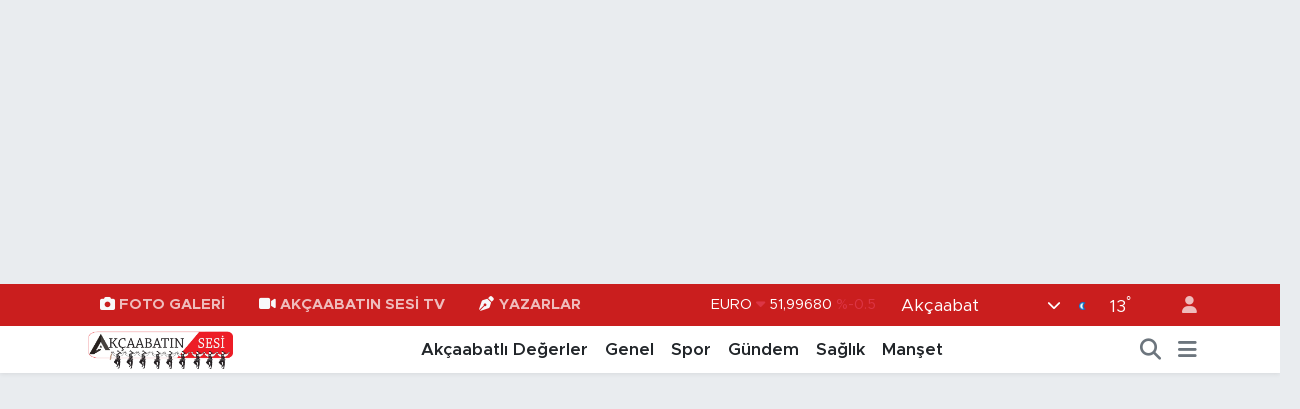

--- FILE ---
content_type: text/html;charset=UTF-8
request_url: https://www.akcaabatinsesi.com/unlu-kalp-cerrahlari-cardiac-memorial-22-sempozyumunda-bir-araya-geldi
body_size: 24218
content:
<!DOCTYPE html>
<html lang="tr" data-theme="flow">
<head>
<link rel="dns-prefetch" href="//www.akcaabatinsesi.com">
<link rel="dns-prefetch" href="//akcaabatinsesicom.teimg.com">
<link rel="dns-prefetch" href="//static.tebilisim.com">
<link rel="dns-prefetch" href="//cdn.onesignal.com">
<link rel="dns-prefetch" href="//www.youtube.com">
<link rel="dns-prefetch" href="//www.facebook.com">
<link rel="dns-prefetch" href="//www.twitter.com">
<link rel="dns-prefetch" href="//www.instagram.com">
<link rel="dns-prefetch" href="//api.whatsapp.com">
<link rel="dns-prefetch" href="//x.com">
<link rel="dns-prefetch" href="//www.linkedin.com">
<link rel="dns-prefetch" href="//pinterest.com">
<link rel="dns-prefetch" href="//t.me">
<link rel="dns-prefetch" href="//media.api-sports.io">
<link rel="dns-prefetch" href="//tebilisim.com">
<link rel="dns-prefetch" href="//facebook.com">
<link rel="dns-prefetch" href="//twitter.com">

    <meta charset="utf-8">
<title>Ünlü Kalp Cerrahları “Cardıac Memorıal 22” Sempozyumunda Bir Araya Geldi - Akçaabat&#039;ın Tarafsız, İlkeli, Objektif İnternet Haber Sitesi</title>
<meta name="description" content="Kalp Cerrahisinde Küçük Kesi Yöntemi ve Robotik Cerrahi Masaya Yatırıldı">
<meta name="keywords" content="kalp, cerrahisi, robotik cerrahi, akçaabat">
<link rel="canonical" href="https://www.akcaabatinsesi.com/unlu-kalp-cerrahlari-cardiac-memorial-22-sempozyumunda-bir-araya-geldi">
<meta name="viewport" content="width=device-width,initial-scale=1">
<meta name="X-UA-Compatible" content="IE=edge">
<meta name="robots" content="max-image-preview:large">
<meta name="theme-color" content="#ca1e1e">
<meta name="title" content="Ünlü Kalp Cerrahları “Cardıac Memorıal 22” Sempozyumunda Bir Araya Geldi">
<meta name="articleSection" content="news">
<meta name="datePublished" content="2022-09-21T14:10:00+03:00">
<meta name="dateModified" content="2024-10-08T07:15:19+03:00">
<meta name="articleAuthor" content="Köksal Ustaoğlu">
<meta name="author" content="Köksal Ustaoğlu">
<link rel="amphtml" href="https://www.akcaabatinsesi.com/unlu-kalp-cerrahlari-cardiac-memorial-22-sempozyumunda-bir-araya-geldi/amp">
<meta property="og:site_name" content="Akçaabat&#039;ın Tarafsız, İlkeli, Objektif İnternet Haber Sitesi">
<meta property="og:title" content="Ünlü Kalp Cerrahları “Cardıac Memorıal 22” Sempozyumunda Bir Araya Geldi">
<meta property="og:description" content="Kalp Cerrahisinde Küçük Kesi Yöntemi ve Robotik Cerrahi Masaya Yatırıldı">
<meta property="og:url" content="https://www.akcaabatinsesi.com/unlu-kalp-cerrahlari-cardiac-memorial-22-sempozyumunda-bir-araya-geldi">
<meta property="og:image" content="https://akcaabatinsesicom.teimg.com/akcaabatinsesi-com/uploads/2022/09/baslik-1.png">
<meta property="og:type" content="article">
<meta property="og:article:published_time" content="2022-09-21T14:10:00+03:00">
<meta property="og:article:modified_time" content="2024-10-08T07:15:19+03:00">
<meta name="twitter:card" content="summary_large_image">
<meta name="twitter:site" content="@akcaabatinsesii">
<meta name="twitter:title" content="Ünlü Kalp Cerrahları “Cardıac Memorıal 22” Sempozyumunda Bir Araya Geldi">
<meta name="twitter:description" content="Kalp Cerrahisinde Küçük Kesi Yöntemi ve Robotik Cerrahi Masaya Yatırıldı">
<meta name="twitter:image" content="https://akcaabatinsesicom.teimg.com/akcaabatinsesi-com/uploads/2022/09/baslik-1.png">
<meta name="twitter:url" content="https://www.akcaabatinsesi.com/unlu-kalp-cerrahlari-cardiac-memorial-22-sempozyumunda-bir-araya-geldi">
<link rel="shortcut icon" type="image/x-icon" href="https://akcaabatinsesicom.teimg.com/akcaabatinsesi-com/uploads/2022/09/zzz.png">
<link rel="manifest" href="https://www.akcaabatinsesi.com/manifest.json?v=6.6.4" />
<link rel="preload" href="https://static.tebilisim.com/flow/assets/css/font-awesome/fa-solid-900.woff2" as="font" type="font/woff2" crossorigin />
<link rel="preload" href="https://static.tebilisim.com/flow/assets/css/font-awesome/fa-brands-400.woff2" as="font" type="font/woff2" crossorigin />
<link rel="preload" href="https://static.tebilisim.com/flow/assets/css/weather-icons/font/weathericons-regular-webfont.woff2" as="font" type="font/woff2" crossorigin />
<link rel="preload" href="https://static.tebilisim.com/flow/vendor/te/fonts/metropolis/metropolis-bold.woff2" as="font" type="font/woff2" crossorigin />
<link rel="preload" href="https://static.tebilisim.com/flow/vendor/te/fonts/metropolis/metropolis-light.woff2" as="font" type="font/woff2" crossorigin />
<link rel="preload" href="https://static.tebilisim.com/flow/vendor/te/fonts/metropolis/metropolis-medium.woff2" as="font" type="font/woff2" crossorigin />
<link rel="preload" href="https://static.tebilisim.com/flow/vendor/te/fonts/metropolis/metropolis-regular.woff2" as="font" type="font/woff2" crossorigin />
<link rel="preload" href="https://static.tebilisim.com/flow/vendor/te/fonts/metropolis/metropolis-semibold.woff2" as="font" type="font/woff2" crossorigin />


<link rel="preload" as="style" href="https://static.tebilisim.com/flow/vendor/te/fonts/metropolis.css?v=6.6.4">
<link rel="stylesheet" href="https://static.tebilisim.com/flow/vendor/te/fonts/metropolis.css?v=6.6.4">

<style>:root {
        --te-link-color: #333;
        --te-link-hover-color: #000;
        --te-font: "Metropolis";
        --te-secondary-font: "Metropolis";
        --te-h1-font-size: 45px;
        --te-color: #ca1e1e;
        --te-hover-color: #750b0b;
        --mm-ocd-width: 85%!important; /*  Mobil Menü Genişliği */
        --swiper-theme-color: var(--te-color)!important;
        --header-13-color: #ffc107;
    }</style><link rel="preload" as="style" href="https://static.tebilisim.com/flow/assets/vendor/bootstrap/css/bootstrap.min.css?v=6.6.4">
<link rel="stylesheet" href="https://static.tebilisim.com/flow/assets/vendor/bootstrap/css/bootstrap.min.css?v=6.6.4">
<link rel="preload" as="style" href="https://static.tebilisim.com/flow/assets/css/app6.6.4.min.css">
<link rel="stylesheet" href="https://static.tebilisim.com/flow/assets/css/app6.6.4.min.css">



<script type="application/ld+json">{"@context":"https:\/\/schema.org","@type":"WebSite","url":"https:\/\/www.akcaabatinsesi.com","potentialAction":{"@type":"SearchAction","target":"https:\/\/www.akcaabatinsesi.com\/arama?q={query}","query-input":"required name=query"}}</script>

<script type="application/ld+json">{"@context":"https:\/\/schema.org","@type":"NewsMediaOrganization","url":"https:\/\/www.akcaabatinsesi.com","name":"Ak\u00e7aabat\u0131n Sesi","logo":"https:\/\/akcaabatinsesicom.teimg.com\/akcaabatinsesi-com\/uploads\/2022\/09\/logo.png","sameAs":["https:\/\/www.facebook.com\/akcaabatinsesi","https:\/\/www.twitter.com\/akcaabatinsesii","https:\/\/www.youtube.com\/https:\/\/www.youtube.com\/channel\/UCtKw7ylP_2a4uiPOiPFGNdQ","https:\/\/www.instagram.com\/akcaabatinsesi"]}</script>

<script type="application/ld+json">{"@context":"https:\/\/schema.org","@graph":[{"@type":"SiteNavigationElement","name":"Ana Sayfa","url":"https:\/\/www.akcaabatinsesi.com","@id":"https:\/\/www.akcaabatinsesi.com"},{"@type":"SiteNavigationElement","name":"Genel","url":"https:\/\/www.akcaabatinsesi.com\/genel","@id":"https:\/\/www.akcaabatinsesi.com\/genel"},{"@type":"SiteNavigationElement","name":"Spor","url":"https:\/\/www.akcaabatinsesi.com\/spor","@id":"https:\/\/www.akcaabatinsesi.com\/spor"},{"@type":"SiteNavigationElement","name":"E\u011fitim","url":"https:\/\/www.akcaabatinsesi.com\/egitim","@id":"https:\/\/www.akcaabatinsesi.com\/egitim"},{"@type":"SiteNavigationElement","name":"Ekonomi","url":"https:\/\/www.akcaabatinsesi.com\/ekonomi","@id":"https:\/\/www.akcaabatinsesi.com\/ekonomi"},{"@type":"SiteNavigationElement","name":"G\u00fcndem","url":"https:\/\/www.akcaabatinsesi.com\/gundem","@id":"https:\/\/www.akcaabatinsesi.com\/gundem"},{"@type":"SiteNavigationElement","name":"B\u00f6lgesel","url":"https:\/\/www.akcaabatinsesi.com\/bolgesel","@id":"https:\/\/www.akcaabatinsesi.com\/bolgesel"},{"@type":"SiteNavigationElement","name":"K\u00fclt\u00fcr Sanat","url":"https:\/\/www.akcaabatinsesi.com\/kultur-sanat","@id":"https:\/\/www.akcaabatinsesi.com\/kultur-sanat"},{"@type":"SiteNavigationElement","name":"Magazin","url":"https:\/\/www.akcaabatinsesi.com\/magazin","@id":"https:\/\/www.akcaabatinsesi.com\/magazin"},{"@type":"SiteNavigationElement","name":"Medya","url":"https:\/\/www.akcaabatinsesi.com\/medya","@id":"https:\/\/www.akcaabatinsesi.com\/medya"},{"@type":"SiteNavigationElement","name":"Sa\u011fl\u0131k","url":"https:\/\/www.akcaabatinsesi.com\/saglik","@id":"https:\/\/www.akcaabatinsesi.com\/saglik"},{"@type":"SiteNavigationElement","name":"Siyaset","url":"https:\/\/www.akcaabatinsesi.com\/siyaset","@id":"https:\/\/www.akcaabatinsesi.com\/siyaset"},{"@type":"SiteNavigationElement","name":"Teknoloji","url":"https:\/\/www.akcaabatinsesi.com\/teknoloji","@id":"https:\/\/www.akcaabatinsesi.com\/teknoloji"},{"@type":"SiteNavigationElement","name":"GURBETTEN SILAYA","url":"https:\/\/www.akcaabatinsesi.com\/gurbetten-silaya","@id":"https:\/\/www.akcaabatinsesi.com\/gurbetten-silaya"},{"@type":"SiteNavigationElement","name":"Foto Galeri","url":"https:\/\/www.akcaabatinsesi.com\/foto-galeri","@id":"https:\/\/www.akcaabatinsesi.com\/foto-galeri"},{"@type":"SiteNavigationElement","name":"K\u00f6\u015fe Yazarlar\u0131","url":"https:\/\/www.akcaabatinsesi.com\/kose-yazarlari","@id":"https:\/\/www.akcaabatinsesi.com\/kose-yazarlari"},{"@type":"SiteNavigationElement","name":"Man\u015fet","url":"https:\/\/www.akcaabatinsesi.com\/manset","@id":"https:\/\/www.akcaabatinsesi.com\/manset"},{"@type":"SiteNavigationElement","name":"Ulusal Son Dakika Haberleri","url":"https:\/\/www.akcaabatinsesi.com\/ulusal-son-dakika-haberleri","@id":"https:\/\/www.akcaabatinsesi.com\/ulusal-son-dakika-haberleri"},{"@type":"SiteNavigationElement","name":"Ak\u00e7aabatl\u0131 De\u011ferlerimiz","url":"https:\/\/www.akcaabatinsesi.com\/akcaabatli-degerler-1","@id":"https:\/\/www.akcaabatinsesi.com\/akcaabatli-degerler-1"},{"@type":"SiteNavigationElement","name":"Gizlilik \u0130lkeleri","url":"https:\/\/www.akcaabatinsesi.com\/gizlilik-ilkeleri","@id":"https:\/\/www.akcaabatinsesi.com\/gizlilik-ilkeleri"},{"@type":"SiteNavigationElement","name":"404 - Arad\u0131\u011f\u0131n\u0131z Sayfa Bulunamad\u0131","url":"https:\/\/www.akcaabatinsesi.com\/404-aradiginiz-sayfa-bulunamadi","@id":"https:\/\/www.akcaabatinsesi.com\/404-aradiginiz-sayfa-bulunamadi"},{"@type":"SiteNavigationElement","name":"404 - Arad\u0131\u011f\u0131n\u0131z Sayfa Bulunamad\u0131","url":"https:\/\/www.akcaabatinsesi.com\/404-aradiginiz-sayfa-bulunamadi-1","@id":"https:\/\/www.akcaabatinsesi.com\/404-aradiginiz-sayfa-bulunamadi-1"},{"@type":"SiteNavigationElement","name":"K\u00fcnye","url":"https:\/\/www.akcaabatinsesi.com\/kunye","@id":"https:\/\/www.akcaabatinsesi.com\/kunye"},{"@type":"SiteNavigationElement","name":"Canl\u0131 Tv \u0130zle","url":"https:\/\/www.akcaabatinsesi.com\/canli-tv-izle","@id":"https:\/\/www.akcaabatinsesi.com\/canli-tv-izle"},{"@type":"SiteNavigationElement","name":"Uzung\u00f6l Canl\u0131 Mobese \u0130zle","url":"https:\/\/www.akcaabatinsesi.com\/uzungol-canli-mobese-izle","@id":"https:\/\/www.akcaabatinsesi.com\/uzungol-canli-mobese-izle"},{"@type":"SiteNavigationElement","name":"Trabzon Za\u011fnos Vadisi Canl\u0131 Mobese \u0130zle","url":"https:\/\/www.akcaabatinsesi.com\/trabzon-zagnos-vadisi-canli-mobese-izle","@id":"https:\/\/www.akcaabatinsesi.com\/trabzon-zagnos-vadisi-canli-mobese-izle"},{"@type":"SiteNavigationElement","name":"Trabzon Boztepe Canl\u0131 Mobese \u0130zle","url":"https:\/\/www.akcaabatinsesi.com\/trabzon-boztepe-canli-mobese-izle","@id":"https:\/\/www.akcaabatinsesi.com\/trabzon-boztepe-canli-mobese-izle"},{"@type":"SiteNavigationElement","name":"Trabzon Kalk\u0131nma Mahallesi Canl\u0131 Mobese \u0130zle","url":"https:\/\/www.akcaabatinsesi.com\/trabzon-kalkinma-mahallesi-canli-mobese-izle","@id":"https:\/\/www.akcaabatinsesi.com\/trabzon-kalkinma-mahallesi-canli-mobese-izle"},{"@type":"SiteNavigationElement","name":"Trabzon Ayasofya M\u00fczesi Camisi Mobese Canl\u0131 \u0130zle","url":"https:\/\/www.akcaabatinsesi.com\/trabzon-ayasofya-muzesi-camisi-mobese-canli-izle","@id":"https:\/\/www.akcaabatinsesi.com\/trabzon-ayasofya-muzesi-camisi-mobese-canli-izle"},{"@type":"SiteNavigationElement","name":"Trabzon Ayasofya Kav\u015fa\u011f\u0131 Canl\u0131 Mobese \u0130zle","url":"https:\/\/www.akcaabatinsesi.com\/trabzon-ayasofya-kavsagi-canli-mobese-izle","@id":"https:\/\/www.akcaabatinsesi.com\/trabzon-ayasofya-kavsagi-canli-mobese-izle"},{"@type":"SiteNavigationElement","name":"Trabzon Sahil Y\u00fcr\u00fcy\u00fc\u015f Yolu Canl\u0131 Mobese \u0130zle","url":"https:\/\/www.akcaabatinsesi.com\/trabzon-sahil-yuruyus-yolu-canli-mobese-izle","@id":"https:\/\/www.akcaabatinsesi.com\/trabzon-sahil-yuruyus-yolu-canli-mobese-izle"},{"@type":"SiteNavigationElement","name":"Trabzon Canl\u0131 Mobese \u0130zle","url":"https:\/\/www.akcaabatinsesi.com\/trabzon-canli-mobese-izle","@id":"https:\/\/www.akcaabatinsesi.com\/trabzon-canli-mobese-izle"},{"@type":"SiteNavigationElement","name":"AK\u00c7AABAT \u0130L\u00c7ES\u0130NDE N\u00d6BET\u00c7\u0130 ECZANELER","url":"https:\/\/www.akcaabatinsesi.com\/nobetci-eczaneler","@id":"https:\/\/www.akcaabatinsesi.com\/nobetci-eczaneler"},{"@type":"SiteNavigationElement","name":"\u0130leti\u015fim","url":"https:\/\/www.akcaabatinsesi.com\/iletisim","@id":"https:\/\/www.akcaabatinsesi.com\/iletisim"},{"@type":"SiteNavigationElement","name":"Gizlilik S\u00f6zle\u015fmesi","url":"https:\/\/www.akcaabatinsesi.com\/gizlilik-sozlesmesi","@id":"https:\/\/www.akcaabatinsesi.com\/gizlilik-sozlesmesi"},{"@type":"SiteNavigationElement","name":"Yazarlar","url":"https:\/\/www.akcaabatinsesi.com\/yazarlar","@id":"https:\/\/www.akcaabatinsesi.com\/yazarlar"},{"@type":"SiteNavigationElement","name":"Foto Galeri","url":"https:\/\/www.akcaabatinsesi.com\/foto-galeri","@id":"https:\/\/www.akcaabatinsesi.com\/foto-galeri"},{"@type":"SiteNavigationElement","name":"Video Galeri","url":"https:\/\/www.akcaabatinsesi.com\/video","@id":"https:\/\/www.akcaabatinsesi.com\/video"},{"@type":"SiteNavigationElement","name":"Biyografiler","url":"https:\/\/www.akcaabatinsesi.com\/biyografi","@id":"https:\/\/www.akcaabatinsesi.com\/biyografi"},{"@type":"SiteNavigationElement","name":"Firma Rehberi","url":"https:\/\/www.akcaabatinsesi.com\/rehber","@id":"https:\/\/www.akcaabatinsesi.com\/rehber"},{"@type":"SiteNavigationElement","name":"Seri \u0130lanlar","url":"https:\/\/www.akcaabatinsesi.com\/ilan","@id":"https:\/\/www.akcaabatinsesi.com\/ilan"},{"@type":"SiteNavigationElement","name":"Vefatlar","url":"https:\/\/www.akcaabatinsesi.com\/vefat","@id":"https:\/\/www.akcaabatinsesi.com\/vefat"},{"@type":"SiteNavigationElement","name":"R\u00f6portajlar","url":"https:\/\/www.akcaabatinsesi.com\/roportaj","@id":"https:\/\/www.akcaabatinsesi.com\/roportaj"},{"@type":"SiteNavigationElement","name":"Anketler","url":"https:\/\/www.akcaabatinsesi.com\/anketler","@id":"https:\/\/www.akcaabatinsesi.com\/anketler"},{"@type":"SiteNavigationElement","name":"Ak\u00e7aabat Bug\u00fcn, Yar\u0131n ve 1 Haftal\u0131k Hava Durumu Tahmini","url":"https:\/\/www.akcaabatinsesi.com\/akcaabat-hava-durumu","@id":"https:\/\/www.akcaabatinsesi.com\/akcaabat-hava-durumu"},{"@type":"SiteNavigationElement","name":"Ak\u00e7aabat Namaz Vakitleri","url":"https:\/\/www.akcaabatinsesi.com\/akcaabat-namaz-vakitleri","@id":"https:\/\/www.akcaabatinsesi.com\/akcaabat-namaz-vakitleri"},{"@type":"SiteNavigationElement","name":"Puan Durumu ve Fikst\u00fcr","url":"https:\/\/www.akcaabatinsesi.com\/futbol\/super-lig-puan-durumu-ve-fikstur","@id":"https:\/\/www.akcaabatinsesi.com\/futbol\/super-lig-puan-durumu-ve-fikstur"}]}</script>

<script type="application/ld+json">{"@context":"https:\/\/schema.org","@type":"BreadcrumbList","itemListElement":[{"@type":"ListItem","position":1,"item":{"@type":"Thing","@id":"https:\/\/www.akcaabatinsesi.com","name":"Haberler"}}]}</script>
<script type="application/ld+json">{"@context":"https:\/\/schema.org","@type":"NewsArticle","headline":"\u00dcnl\u00fc Kalp Cerrahlar\u0131 \u201cCard\u0131ac Memor\u0131al 22\u201d Sempozyumunda Bir Araya Geldi","articleSection":"Sa\u011fl\u0131k","dateCreated":"2022-09-21T14:10:00+03:00","datePublished":"2022-09-21T14:10:00+03:00","dateModified":"2024-10-08T07:15:19+03:00","wordCount":912,"genre":"news","mainEntityOfPage":{"@type":"WebPage","@id":"https:\/\/www.akcaabatinsesi.com\/unlu-kalp-cerrahlari-cardiac-memorial-22-sempozyumunda-bir-araya-geldi"},"articleBody":"<p style=\"text-align: justify;\">Memorial Sa\u011fl\u0131k Grubu taraf\u0131ndan organize edilen, alan\u0131nda d\u00fcnyaca \u00fcnl\u00fc uzmanlar\u0131n kat\u0131ld\u0131\u011f\u0131 \u201cCardiac Memorial 22\u201d toplant\u0131s\u0131 ger\u00e7ekle\u015ftirildi. Toplant\u0131da Minimal \u0130nvaziv ve Robotik Kalp Cerrahisi\u2019nde \u0130leri Teknikler\u201d ba\u015fl\u0131\u011f\u0131 alt\u0131nda, toplumda g\u00f6r\u00fclme s\u0131kl\u0131\u011f\u0131 giderek artan kalp ve damar hastal\u0131klar\u0131n\u0131n minimal invaziv ve robotik cerrahi gibi kapal\u0131 y\u00f6ntemlerle tedavisi, bilim insanlar\u0131 taraf\u0131ndan ele al\u0131nd\u0131.<\/p>\r\n\r\n<p style=\"text-align: justify;\"><img alt=\"\" src=\"https:\/\/akcaabatinsesicom.teimg.com\/akcaabatinsesi-com\/uploads\/2022\/09\/1663747743-do-dr-mehmet-ak-c.JPG\" style=\"width: 600px; height: 400px;\" \/><\/p>\r\n\r\n<p style=\"text-align: justify;\">Memorial Ankara Hastanesi Kalp ve Damar Cerrahisi B\u00f6l\u00fcm\u00fc\u2019nden Do\u00e7. Dr. Serkan Durdu ve Do\u00e7. Dr. Mehmet \u00c7ak\u0131c\u0131\u2019n\u0131n destekleri ile d\u00fczenlenen \u201cCardiac Memorial 22\u201d sempozyumu 17 Eyl\u00fcl 2022 tarihinde Memorial Ankara Hastanesi konferans salonunda yap\u0131ld\u0131. Sempozyuma yurtd\u0131\u015f\u0131ndan kalp ve damar cerrahisi b\u00f6l\u00fcm\u00fcnde g\u00f6rev yapan d\u00fcnyan\u0131n \u00f6nemli cerrahlar\u0131ndan Dr. Claudio Muneretto, Dr. Batt Merius ve Dr. Oleksandr Babliak; Memorial Sa\u011fl\u0131k Grubu\u2019ndan da Prof. Dr. Bing\u00fcr S\u00f6nmez, Prof. Dr. Muzaffer Bah\u00e7\u0131van, Do\u00e7. Dr. Serkan Durdu, Do\u00e7. Dr. Mehmet \u00c7ak\u0131c\u0131 ve Op. Dr. Alper \u00d6zg\u00fcr konu\u015fmac\u0131 olarak kat\u0131ld\u0131.<\/p>\r\n\r\n<p style=\"text-align: justify;\">Kalp cerrahisinde minimal invaziv y\u00f6ntemler ile ilgili yeni k\u0131lavuzlar\u0131n, teknik geli\u015fmelerin ve yeniliklerin konu\u015fulup, bilgi al\u0131\u015fveri\u015finin yap\u0131ld\u0131\u011f\u0131 organizasyon \u201cMinimal \u0130nvaziv Koroner Bypass\u201d, \u201cAort Kapak Hastal\u0131klar\u0131n\u0131n Tedavisinde G\u00fcncel Yakla\u015f\u0131mlar\u201d ve \u201cMitral Kapak\u201d olmak \u00fczere \u00fc\u00e7 oturum \u015feklinde ger\u00e7ekle\u015ftirildi. Kalp cerrahisi ile ilgili de\u011ferli bilgilerin payla\u015f\u0131ld\u0131\u011f\u0131 programda vaka sunumlar\u0131 da yap\u0131ld\u0131.<\/p>\r\n\r\n<p style=\"text-align: justify;\"><img alt=\"\" src=\"https:\/\/akcaabatinsesicom.teimg.com\/akcaabatinsesi-com\/uploads\/2022\/09\/1663747745-do-dr-serkan-durdu.JPG\" style=\"width: 600px; height: 400px;\" \/><\/p>\r\n\r\n<p style=\"text-align: justify;\">\u201cT\u00fcrkiye kalp cerrahisinde d\u00fcnya lideri\u201d<\/p>\r\n\r\n<p style=\"text-align: justify;\">G\u00fcn\u00fcm\u00fczde bir\u00e7ok hastan\u0131n \u00e7e\u015fitli nedenlerle a\u00e7\u0131k kalp ameliyat\u0131 olmas\u0131 gerekti\u011fini ancak, son y\u0131llardaki teknolojik geli\u015fmeler ile birlikte kalp ve damar ameliyatlar\u0131n\u0131n g\u00f6\u011f\u00fcs kafesi tamamen a\u00e7\u0131lmadan minimal invaziv y\u00f6ntemlerle ger\u00e7ekle\u015ftirilebildi\u011fini belirten Do\u00e7. Dr. Serkan Durdu, kat\u0131l\u0131m\u0131n yo\u011fun oldu\u011fu \u201cCardiac Memorial 22\u201d toplant\u0131s\u0131 ile ilgili bilgi verdi. Do\u00e7. Dr. Durdu, \u201cHastanemiz b\u00fcnyesinde \u00e7ok \u00f6nemli bir toplant\u0131 ger\u00e7ekle\u015ftirdik. \u00dclkemizin kalp cerrahisinde modern y\u00f6ntemlerin kullan\u0131ld\u0131\u011f\u0131 ve minimal invaziv ile robotik kalp cerrahisinde d\u00fcnya lideri oldu\u011funu g\u00f6n\u00fcl rahatl\u0131\u011f\u0131yla s\u00f6yleyebiliriz.&nbsp; Bu, \u00fclkemizdeki ve neredeyse d\u00fcnyan\u0131n her yerinden tedavi ihtiyac\u0131 olan hastalar i\u00e7in \u00f6nemlidir. K\u00fc\u00e7\u00fck kesi y\u00f6ntemi ve robotik cerrah hastalar\u0131n tedavi konforunu en \u00fcst seviyeye \u00e7\u0131karmaktad\u0131r. Toplant\u0131m\u0131zda hem yurt i\u00e7inden hem de yurt d\u0131\u015f\u0131ndan gelen \u00e7ok \u00f6nemli isimlerle cerrahi prati\u011fimiz ve bilimsel teorik bilgilerimizi payla\u015ft\u0131k. \u00d6te yandan gelecekte bayra\u011f\u0131 teslim edece\u011fimiz gen\u00e7 meslekta\u015flar\u0131m\u0131zdan da yo\u011fun bir kat\u0131l\u0131m mevcuttu. Bu meslekta\u015flar\u0131m\u0131za da e\u011fitim istasyonlar\u0131yla minimal invaziv kalp cerrahisi e\u011fitimleri verdik. Bununla birlikte bizden \u00f6nce T\u00fcrkiye kalp cerrahisinin geli\u015fiminde \u00e7ok \u00f6nemli katk\u0131lar\u0131 olan de\u011ferli hocalar\u0131m\u0131zla da son derece keyifli sohbetler ettik\u201d dedi.<\/p>\r\n\r\n<p style=\"text-align: justify;\"><img alt=\"\" src=\"https:\/\/akcaabatinsesicom.teimg.com\/akcaabatinsesi-com\/uploads\/2022\/09\/1663747746-prof-dr-bing-r-s-nmez.JPG\" style=\"width: 600px; height: 400px;\" \/><\/p>\r\n\r\n<p style=\"text-align: justify;\">\u201cGen\u00e7 kalp cerrahlar\u0131, minimal invaziv ve robotik cerrahinin mentorleriyle bulu\u015ftu\u201d<\/p>\r\n\r\n<p style=\"text-align: justify;\">Toplant\u0131n\u0131n, minimal invaziv cerrahiye ba\u015flamak isteyen gen\u00e7 kalp ve damar cerrahlar\u0131 i\u00e7in yol g\u00f6sterici oldu\u011funu belirten Do\u00e7. Dr. Mehmet \u00c7ak\u0131c\u0131, \u201cMinimal invaziv ve robotik kalp cerrahisi ile ilgili toplant\u0131m\u0131z\u0131 b\u00fcy\u00fck bir kat\u0131l\u0131m ile tamamlad\u0131k. Minimal invaziv ve robotik cerrahi, ameliyat sonras\u0131 d\u00f6nemde hastalara ciddi avantajlar\u0131 bulunmas\u0131 nedeniyle \u00fclkemizde g\u00fcn ge\u00e7tik\u00e7e daha \u00e7ok \u00f6nem kazanmakta ve tercih edilen bir y\u00f6ntem olmaktad\u0131r. Minimal invaziv ve robotik cerrahinin \u00fclkemizde sadece belli ba\u015fl\u0131 merkezlerde yap\u0131lmas\u0131 ve gen\u00e7 meslekta\u015flar\u0131m\u0131z\u0131n bu konuya gittik\u00e7e artan ilgisi sebebiyle b\u00f6yle bir toplant\u0131y\u0131 d\u00fczenleme ihtiyac\u0131 duyduk. Toplant\u0131da gerek yurt d\u0131\u015f\u0131 gerek yurt i\u00e7i de\u011ferli kat\u0131l\u0131mc\u0131lar bu konudaki deneyimlerini meslekta\u015flar\u0131m\u0131zla payla\u015ft\u0131lar. Ayr\u0131ca gen\u00e7 meslekta\u015flar\u0131m\u0131z i\u00e7in kurdu\u011fumuz pratik uygulama alanlar\u0131 da yo\u011fun teorik programa tamamlay\u0131c\u0131 katk\u0131lar sa\u011flad\u0131. Bu toplant\u0131 sayesinde meslekta\u015flar\u0131m\u0131z interaktif olarak minimal invaziv ve robotik cerrahinin mentorleriyle bir araya gelme ve sohbet etme \u015fans\u0131 buldu. B\u00f6yle bir toplant\u0131y\u0131 Memorial Sa\u011fl\u0131k Grubu\u2019nun \u00e7at\u0131s\u0131 alt\u0131nda ba\u015far\u0131l\u0131 bir \u015fekilde tamamlam\u0131\u015f olmak bizim i\u00e7in en b\u00fcy\u00fck mutluluk\u201d diye konu\u015ftu.<\/p>\r\n\r\n<p style=\"text-align: justify;\"><img alt=\"\" src=\"https:\/\/akcaabatinsesicom.teimg.com\/akcaabatinsesi-com\/uploads\/2022\/09\/1663747747-nl-kalp-cerrahlar-cardiac-memorial-22-sempozyumunda-bir-araya-geldi.jpg\" style=\"width: 600px; height: 400px;\" \/><\/p>\r\n\r\n<p style=\"text-align: justify;\">\u201cG\u00fcn\u00fcm\u00fcz kalp cerrahisinde hasta konforu \u00f6n planda\u201d<\/p>\r\n\r\n<p style=\"text-align: justify;\">Cardiac Memorial 22 toplant\u0131s\u0131n\u0131n kalp ve damar cerrahisi alan\u0131nda \u00e7ok \u00f6nemli bir organizasyon oldu\u011funu vurgulayan Prof. Dr. Bing\u00fcr S\u00f6nmez, konu\u015fmas\u0131na s\u00f6yle devam etti: \u201cBu toplant\u0131 alan\u0131nda en iyi isimleri bulu\u015fturdu. En k\u0131demli cerrahlar, konunun en deneyimli uzmanlar\u0131 kar\u015f\u0131l\u0131kl\u0131 olarak \u00e7ok dost\u00e7a birbirleriyle bilgilerini payla\u015ft\u0131. Ben konu\u015fmamda 125 sene \u00f6nce kalbe konulan diki\u015ften bug\u00fcnk\u00fc ultra teknolojilere kadar olan ge\u00e7i\u015f s\u00fcrecini anlatmaya ve \u00f6zellikle \u201cBir hastaya bir i\u015flem uyguluyorsan\u0131z en az mortalite, en az morbidite olmas\u0131 gerekir\u201d d\u00fc\u015f\u00fcncesini vurgulamaya \u00e7al\u0131\u015ft\u0131m. \u00c7\u00fcnk\u00fc hastalar\u0131n ya\u015fam kalitesi ve konforu \u00e7ok \u00f6nemli. Bizler \u00e7ok \u015fansl\u0131 cerrahlar\u0131z, \u00e7\u00fcnk\u00fc kalp cerrahisinin en ilkel d\u00f6neminden itibaren \u00e7al\u0131\u015fmaya ba\u015flad\u0131k ve bug\u00fcnlere kadar geldik. Gen\u00e7 cerrahlar i\u00e7in deneyim \u00e7ok \u00f6nemli ve \u00f6\u011frenmek ger\u00e7ekten kolay bir s\u00fcre\u00e7 de\u011fildir. Mutlaka aktif olarak sahaya girmek ve \u00e7al\u0131\u015fmak gerekir. Bu t\u00fcr toplant\u0131lar\u0131n onlar a\u00e7\u0131s\u0131ndan ve hepimiz i\u00e7in son derece faydal\u0131 oldu\u011funu d\u00fc\u015f\u00fcn\u00fcyorum.\u201d<\/p>\r\n\r\n<p style=\"text-align: justify;\"><img alt=\"\" src=\"https:\/\/akcaabatinsesicom.teimg.com\/akcaabatinsesi-com\/uploads\/2022\/09\/baskannnn-1.png\" style=\"width: 600px; height: 278px;\" \/><\/p>","description":"Kalp Cerrahisinde K\u00fc\u00e7\u00fck Kesi Y\u00f6ntemi ve Robotik Cerrahi Masaya Yat\u0131r\u0131ld\u0131","inLanguage":"tr-TR","keywords":["kalp","cerrahisi","robotik cerrahi","ak\u00e7aabat"],"image":{"@type":"ImageObject","url":"https:\/\/akcaabatinsesicom.teimg.com\/crop\/1280x720\/akcaabatinsesi-com\/uploads\/2022\/09\/baslik-1.png","width":"1280","height":"720","caption":"\u00dcnl\u00fc Kalp Cerrahlar\u0131 \u201cCard\u0131ac Memor\u0131al 22\u201d Sempozyumunda Bir Araya Geldi"},"publishingPrinciples":"https:\/\/www.akcaabatinsesi.com\/gizlilik-sozlesmesi","isFamilyFriendly":"http:\/\/schema.org\/True","isAccessibleForFree":"http:\/\/schema.org\/True","publisher":{"@type":"Organization","name":"Ak\u00e7aabat\u0131n Sesi","image":"https:\/\/akcaabatinsesicom.teimg.com\/akcaabatinsesi-com\/uploads\/2022\/09\/logo.png","logo":{"@type":"ImageObject","url":"https:\/\/akcaabatinsesicom.teimg.com\/akcaabatinsesi-com\/uploads\/2022\/09\/logo.png","width":"640","height":"375"}},"author":{"@type":"Person","name":"K\u00f6ksal Ustao\u011flu","honorificPrefix":"","jobTitle":"Gazeteci \/ Edit\u00f6r","url":null}}</script>





<script src="https://cdn.onesignal.com/sdks/OneSignalSDK.js" async=""></script>
<script>
  window.OneSignal = window.OneSignal || [];
  OneSignal.push(function() {
    OneSignal.init({
      appId: "681d2ab0-bc6f-4a57-a977-ff5ea60b6022",
    });
  });
</script>






</head>




<body class="d-flex flex-column min-vh-100">

    <div id="ad_152" data-channel="152" data-advert="temedya" data-rotation="120" class="d-none d-sm-flex flex-column align-items-center justify-content-start text-center mx-auto overflow-hidden my-3" data-affix="0" style="width: 1300px;height: 250px;" data-width="1300" data-height="250"></div><div id="ad_152_mobile" data-channel="152" data-advert="temedya" data-rotation="120" class="d-flex d-sm-none flex-column align-items-center justify-content-start text-center mx-auto overflow-hidden my-3" data-affix="0" style="width: 380px;" data-width="380"></div>
    

    <header class="header-4">
    <div class="top-header d-none d-lg-block">
        <div class="container">
            <div class="d-flex justify-content-between align-items-center">

                <ul  class="top-menu nav small sticky-top">
        <li class="nav-item   ">
        <a href="/foto-galeri" class="nav-link pe-3" target="_self" title="Foto Galeri"><i class="fa fa-camera me-1 text-light mr-1"></i>Foto Galeri</a>
        
    </li>
        <li class="nav-item   ">
        <a href="https://www.youtube.com/channel/UCtKw7ylP_2a4uiPOiPFGNdQ" class="nav-link pe-3" target="_blank" title="Akçaabatın Sesi TV"><i class="fa fa-video me-1 text-light mr-1"></i>Akçaabatın Sesi TV</a>
        
    </li>
        <li class="nav-item   ">
        <a href="/yazarlar" class="nav-link pe-3" target="_self" title="Yazarlar"><i class="fa fa-pen-nib me-1 text-light mr-1"></i>Yazarlar</a>
        
    </li>
    </ul>


                                    <div class="position-relative overflow-hidden ms-auto text-end" style="height: 36px;">
                        <!-- PİYASALAR -->
        <div class="newsticker mini small">
        <ul class="newsticker__list list-unstyled" data-header="4">
            <li class="newsticker__item col dolar">DOLAR
                <span class="text-success"><i class="fa fa-caret-up"></i></span>
                <span class="value">43,42010</span>
                <span class="text-success">%0.03</span>
            </li>
            <li class="newsticker__item col euro">EURO
                <span class="text-danger"><i class="fa fa-caret-down"></i></span>
                <span class="value">51,99680</span>
                <span class="text-danger">%-0.5</span>
            </li>
            <li class="newsticker__item col euro">STERLİN
                <span class="text-danger"><i class="fa fa-caret-down"></i></span>
                <span class="value">59,88940</span>
                <span class="text-danger">%-0.34</span>
            </li>
            <li class="newsticker__item col altin">G.ALTIN
                <span class="text-success"><i class="fa fa-caret-up"></i></span>
                <span class="value">7369,98000</span>
                <span class="text-success">%2.7</span>
            </li>
            <li class="newsticker__item col bist">BİST100
                <span class="text-success"><i class="fa fa-caret-up"></i></span>
                <span class="value">1.347,00</span>
                <span class="text-success">%277</span>
            </li>
            <li class="newsticker__item col btc">BITCOIN
                <span class="text-success"><i class="fa fa-caret-up"></i></span>
                <span class="value">89.946,08</span>
                <span class="text-success">%2.12</span>
            </li>
        </ul>
    </div>
    

                    </div>
                    <div class="d-flex justify-content-end align-items-center text-light ms-4 weather-widget mini">
                        <!-- HAVA DURUMU -->

<input type="hidden" name="widget_setting_weathercity" value="41.01970000,39.56293000" />

            <div class="weather d-none d-xl-block me-2" data-header="4">
            <div class="custom-selectbox text-white" onclick="toggleDropdown(this)" style="width: 100%">
    <div class="d-flex justify-content-between align-items-center">
        <span style="">Akçaabat</span>
        <i class="fas fa-chevron-down" style="font-size: 14px"></i>
    </div>
    <ul class="bg-white text-dark overflow-widget" style="min-height: 100px; max-height: 300px">
                        <li>
            <a href="https://www.akcaabatinsesi.com/trabzon-akcaabat-hava-durumu" title="Akçaabat Hava Durumu" class="text-dark">
                Akçaabat
            </a>
        </li>
                        <li>
            <a href="https://www.akcaabatinsesi.com/trabzon-arakli-hava-durumu" title="Araklı Hava Durumu" class="text-dark">
                Araklı
            </a>
        </li>
                        <li>
            <a href="https://www.akcaabatinsesi.com/trabzon-arsin-hava-durumu" title="Arsin Hava Durumu" class="text-dark">
                Arsin
            </a>
        </li>
                        <li>
            <a href="https://www.akcaabatinsesi.com/trabzon-besikduzu-hava-durumu" title="Beşikdüzü Hava Durumu" class="text-dark">
                Beşikdüzü
            </a>
        </li>
                        <li>
            <a href="https://www.akcaabatinsesi.com/trabzon-carsibasi-hava-durumu" title="Çarşıbaşı Hava Durumu" class="text-dark">
                Çarşıbaşı
            </a>
        </li>
                        <li>
            <a href="https://www.akcaabatinsesi.com/trabzon-caykara-hava-durumu" title="Çaykara Hava Durumu" class="text-dark">
                Çaykara
            </a>
        </li>
                        <li>
            <a href="https://www.akcaabatinsesi.com/trabzon-dernekpazari-hava-durumu" title="Dernekpazarı Hava Durumu" class="text-dark">
                Dernekpazarı
            </a>
        </li>
                        <li>
            <a href="https://www.akcaabatinsesi.com/trabzon-duzkoy-hava-durumu" title="Düzköy Hava Durumu" class="text-dark">
                Düzköy
            </a>
        </li>
                        <li>
            <a href="https://www.akcaabatinsesi.com/trabzon-hayrat-hava-durumu" title="Hayrat Hava Durumu" class="text-dark">
                Hayrat
            </a>
        </li>
                        <li>
            <a href="https://www.akcaabatinsesi.com/trabzon-koprubasi-hava-durumu" title="Köprübaşı Hava Durumu" class="text-dark">
                Köprübaşı
            </a>
        </li>
                        <li>
            <a href="https://www.akcaabatinsesi.com/trabzon-macka-hava-durumu" title="Maçka Hava Durumu" class="text-dark">
                Maçka
            </a>
        </li>
                        <li>
            <a href="https://www.akcaabatinsesi.com/trabzon-of-hava-durumu" title="Of Hava Durumu" class="text-dark">
                Of
            </a>
        </li>
                        <li>
            <a href="https://www.akcaabatinsesi.com/trabzon-ortahisar-hava-durumu" title="Ortahisar Hava Durumu" class="text-dark">
                Ortahisar
            </a>
        </li>
                        <li>
            <a href="https://www.akcaabatinsesi.com/trabzon-salpazari-hava-durumu" title="Şalpazarı Hava Durumu" class="text-dark">
                Şalpazarı
            </a>
        </li>
                        <li>
            <a href="https://www.akcaabatinsesi.com/trabzon-surmene-hava-durumu" title="Sürmene Hava Durumu" class="text-dark">
                Sürmene
            </a>
        </li>
                        <li>
            <a href="https://www.akcaabatinsesi.com/trabzon-tonya-hava-durumu" title="Tonya Hava Durumu" class="text-dark">
                Tonya
            </a>
        </li>
                        <li>
            <a href="https://www.akcaabatinsesi.com/trabzon-vakfikebir-hava-durumu" title="Vakfıkebir Hava Durumu" class="text-dark">
                Vakfıkebir
            </a>
        </li>
                        <li>
            <a href="https://www.akcaabatinsesi.com/trabzon-yomra-hava-durumu" title="Yomra Hava Durumu" class="text-dark">
                Yomra
            </a>
        </li>
            </ul>
</div>

        </div>
        <div class="d-none d-xl-block" data-header="4">
            <span class="lead me-2">
                <img src="//cdn.weatherapi.com/weather/64x64/night/113.png" class="condition" width="26" height="26" alt="13" />
            </span>
            <span class="degree text-white">13</span><sup class="text-white">°</sup>
        </div>
    
<div data-location='{"city":"TUXX0014"}' class="d-none"></div>


                    </div>
                                <ul class="nav ms-4">
                    <li class="nav-item ms-2"><a class="nav-link pe-0" href="/member/login" title="Üyelik Girişi" target="_blank"><i class="fa fa-user"></i></a></li>
                </ul>
            </div>
        </div>
    </div>
    <nav class="main-menu navbar navbar-expand-lg bg-white shadow-sm py-1">
        <div class="container">
            <div class="d-lg-none">
                <a href="#menu" title="Ana Menü"><i class="fa fa-bars fa-lg"></i></a>
            </div>
            <div>
                                <a class="navbar-brand me-0" href="/" title="Akçaabat&#039;ın Tarafsız, İlkeli, Objektif İnternet Haber Sitesi">
                    <img src="https://akcaabatinsesicom.teimg.com/akcaabatinsesi-com/uploads/2022/09/logo.png" alt="Akçaabat&#039;ın Tarafsız, İlkeli, Objektif İnternet Haber Sitesi" width="150" height="40" class="light-mode img-fluid flow-logo">
<img src="https://akcaabatinsesicom.teimg.com/akcaabatinsesi-com/uploads/2022/09/logo.png" alt="Akçaabat&#039;ın Tarafsız, İlkeli, Objektif İnternet Haber Sitesi" width="150" height="40" class="dark-mode img-fluid flow-logo d-none">

                </a>
                            </div>
            <div class="d-none d-lg-block">
                <ul  class="nav fw-semibold">
        <li class="nav-item   ">
        <a href="https://www.akcaabatinsesi.com/video" class="nav-link nav-link text-dark" target="_self" title="Akçaabatlı Değerler">Akçaabatlı Değerler</a>
        
    </li>
        <li class="nav-item   ">
        <a href="/genel" class="nav-link nav-link text-dark" target="_self" title="Genel">Genel</a>
        
    </li>
        <li class="nav-item   ">
        <a href="/spor" class="nav-link nav-link text-dark" target="_self" title="Spor">Spor</a>
        
    </li>
        <li class="nav-item   ">
        <a href="/gundem" class="nav-link nav-link text-dark" target="_self" title="Gündem">Gündem</a>
        
    </li>
        <li class="nav-item   ">
        <a href="/saglik" class="nav-link nav-link text-dark" target="_self" title="Sağlık">Sağlık</a>
        
    </li>
        <li class="nav-item   ">
        <a href="/manset" class="nav-link nav-link text-dark" target="_self" title="Manşet">Manşet</a>
        
    </li>
    </ul>

            </div>
            <ul class="navigation-menu nav d-flex align-items-center">
                <li class="nav-item">
                    <a href="/arama" class="nav-link" title="Ara">
                        <i class="fa fa-search fa-lg text-secondary"></i>
                    </a>
                </li>
                
                <li class="nav-item dropdown d-none d-lg-block position-static">
                    <a class="nav-link p-0 ms-2 text-secondary" data-bs-toggle="dropdown" href="#" aria-haspopup="true" aria-expanded="false" title="Ana Menü"><i class="fa fa-bars fa-lg"></i></a>
                    <div class="mega-menu dropdown-menu dropdown-menu-end text-capitalize shadow-lg border-0 rounded-0">

    <div class="row g-3 small p-3">

                <div class="col">
            <div class="extra-sections bg-light p-3 border">
                <a href="https://www.akcaabatinsesi.com/trabzon-nobetci-eczaneler" title="Trabzon Nöbetçi Eczaneler" class="d-block border-bottom pb-2 mb-2" target="_self"><i class="fa-solid fa-capsules me-2"></i>Trabzon Nöbetçi Eczaneler</a>
<a href="https://www.akcaabatinsesi.com/trabzon-hava-durumu" title="Trabzon Hava Durumu" class="d-block border-bottom pb-2 mb-2" target="_self"><i class="fa-solid fa-cloud-sun me-2"></i>Trabzon Hava Durumu</a>
<a href="https://www.akcaabatinsesi.com/trabzon-namaz-vakitleri" title="Trabzon Namaz Vakitleri" class="d-block border-bottom pb-2 mb-2" target="_self"><i class="fa-solid fa-mosque me-2"></i>Trabzon Namaz Vakitleri</a>
<a href="https://www.akcaabatinsesi.com/trabzon-trafik-durumu" title="Trabzon Trafik Yoğunluk Haritası" class="d-block border-bottom pb-2 mb-2" target="_self"><i class="fa-solid fa-car me-2"></i>Trabzon Trafik Yoğunluk Haritası</a>
<a href="https://www.akcaabatinsesi.com/futbol/super-lig-puan-durumu-ve-fikstur" title="Süper Lig Puan Durumu ve Fikstür" class="d-block border-bottom pb-2 mb-2" target="_self"><i class="fa-solid fa-chart-bar me-2"></i>Süper Lig Puan Durumu ve Fikstür</a>
<a href="https://www.akcaabatinsesi.com/tum-mansetler" title="Tüm Manşetler" class="d-block border-bottom pb-2 mb-2" target="_self"><i class="fa-solid fa-newspaper me-2"></i>Tüm Manşetler</a>
<a href="https://www.akcaabatinsesi.com/sondakika-haberleri" title="Son Dakika Haberleri" class="d-block border-bottom pb-2 mb-2" target="_self"><i class="fa-solid fa-bell me-2"></i>Son Dakika Haberleri</a>

            </div>
        </div>
        
        <div class="col">
        <a href="/kultur-sanat" class="d-block border-bottom  pb-2 mb-2" target="_self" title="Kültür Sanat">Kültür Sanat</a>
            <a href="/magazin" class="d-block border-bottom  pb-2 mb-2" target="_self" title="Magazin">Magazin</a>
            <a href="/medya" class="d-block border-bottom  pb-2 mb-2" target="_self" title="Medya">Medya</a>
            <a href="/saglik" class="d-block border-bottom  pb-2 mb-2" target="_self" title="Sağlık">Sağlık</a>
            <a href="/siyaset" class="d-block border-bottom  pb-2 mb-2" target="_self" title="Siyaset">Siyaset</a>
            <a href="/teknoloji" class="d-block border-bottom  pb-2 mb-2" target="_self" title="Teknoloji">Teknoloji</a>
            <a href="/gurbetten-silaya" class="d-block  pb-2 mb-2" target="_self" title="GURBETTEN SILAYA">GURBETTEN SILAYA</a>
        </div><div class="col">
            <a href="/foto-galeri" class="d-block border-bottom  pb-2 mb-2" target="_self" title="Foto Galeri">Foto Galeri</a>
            <a href="/kose-yazarlari" class="d-block border-bottom  pb-2 mb-2" target="_self" title="Köşe Yazarları">Köşe Yazarları</a>
            <a href="/manset" class="d-block border-bottom  pb-2 mb-2" target="_self" title="Manşet">Manşet</a>
            <a href="/ulusal-son-dakika-haberleri" class="d-block border-bottom  pb-2 mb-2" target="_self" title="Ulusal Son Dakika Haberleri">Ulusal Son Dakika Haberleri</a>
        </div>


    </div>

    <div class="p-3 bg-light">
                <a class="me-3"
            href="https://www.facebook.com/akcaabatinsesi" target="_blank" rel="nofollow noreferrer noopener"><i class="fab fa-facebook me-2 text-navy"></i> Facebook</a>
                        <a class="me-3"
            href="https://www.twitter.com/akcaabatinsesii" target="_blank" rel="nofollow noreferrer noopener"><i class="fab fa-x-twitter "></i> Twitter</a>
                        <a class="me-3"
            href="https://www.instagram.com/akcaabatinsesi" target="_blank" rel="nofollow noreferrer noopener"><i class="fab fa-instagram me-2 text-magenta"></i> Instagram</a>
                                <a class="me-3"
            href="https://www.youtube.com/https://www.youtube.com/channel/UCtKw7ylP_2a4uiPOiPFGNdQ" target="_blank" rel="nofollow noreferrer noopener"><i class="fab fa-youtube me-2 text-danger"></i> Youtube</a>
                                                <a class="" href="https://api.whatsapp.com/send?phone=0 546 284 1461" title="Whatsapp" rel="nofollow noreferrer noopener"><i
            class="fab fa-whatsapp me-2 text-navy"></i> WhatsApp İhbar Hattı</a>    </div>

    <div class="mega-menu-footer p-2 bg-te-color">
        <a class="dropdown-item text-white" href="/kunye" title="Künye"><i class="fa fa-id-card me-2"></i> Künye</a>
        <a class="dropdown-item text-white" href="/iletisim" title="İletişim"><i class="fa fa-envelope me-2"></i> İletişim</a>
        <a class="dropdown-item text-white" href="/rss-baglantilari" title="RSS Bağlantıları"><i class="fa fa-rss me-2"></i> RSS Bağlantıları</a>
        <a class="dropdown-item text-white" href="/member/login" title="Üyelik Girişi"><i class="fa fa-user me-2"></i> Üyelik Girişi</a>
    </div>


</div>

                </li>
            </ul>
        </div>
    </nav>
    <ul  class="mobile-categories d-lg-none list-inline bg-white">
        <li class="list-inline-item">
        <a href="https://www.akcaabatinsesi.com/video" class="text-dark" target="_self" title="Akçaabatlı Değerler">
                Akçaabatlı Değerler
        </a>
    </li>
        <li class="list-inline-item">
        <a href="/genel" class="text-dark" target="_self" title="Genel">
                Genel
        </a>
    </li>
        <li class="list-inline-item">
        <a href="/spor" class="text-dark" target="_self" title="Spor">
                Spor
        </a>
    </li>
        <li class="list-inline-item">
        <a href="/gundem" class="text-dark" target="_self" title="Gündem">
                Gündem
        </a>
    </li>
        <li class="list-inline-item">
        <a href="/saglik" class="text-dark" target="_self" title="Sağlık">
                Sağlık
        </a>
    </li>
        <li class="list-inline-item">
        <a href="/manset" class="text-dark" target="_self" title="Manşet">
                Manşet
        </a>
    </li>
    </ul>


</header>






<main class="single overflow-hidden" style="min-height: 300px">

    
    <div class="infinite" data-show-advert="1">

    <div id="ad_150" data-channel="150" data-advert="temedya" data-rotation="120" class="d-none d-sm-flex flex-column align-items-center justify-content-start text-center mx-auto overflow-hidden my-3" data-affix="0" style="width: 1300px;height: 250px;" data-width="1300" data-height="250"></div><div id="ad_150_mobile" data-channel="150" data-advert="temedya" data-rotation="120" class="d-flex d-sm-none flex-column align-items-center justify-content-start text-center mx-auto overflow-hidden my-3" data-affix="0" style="width: 380px;height: 100px;" data-width="380" data-height="100"></div>

    <div class="infinite-item d-block" data-id="32988" data-category-id="22" data-reference="TE\Archive\Models\Archive" data-json-url="/service/json/featured-infinite.json">

        

        <div class="news-header py-3 bg-white">
            <div class="container">

                <div id="ad_131" data-channel="131" data-advert="temedya" data-rotation="120" class="d-none d-sm-flex flex-column align-items-center justify-content-start text-center mx-auto overflow-hidden mb-3" data-affix="0" style="width: 728px;height: 90px;" data-width="728" data-height="90"></div><div id="ad_131_mobile" data-channel="131" data-advert="temedya" data-rotation="120" class="d-flex d-sm-none flex-column align-items-center justify-content-start text-center mx-auto overflow-hidden mb-3" data-affix="0" style="width: 300px;height: 50px;" data-width="300" data-height="50"></div>

                <div class="text-center text-lg-start">
                    <a href="https://www.akcaabatinsesi.com/saglik" target="_self" title="Sağlık" style="color: #CA2527;" class="text-uppercase category">Sağlık</a>
                </div>

                <h1 class="h2 fw-bold text-lg-start headline my-2 text-center" itemprop="headline">Ünlü Kalp Cerrahları “Cardıac Memorıal 22” Sempozyumunda Bir Araya Geldi</h1>
                
                <h2 class="lead text-center text-lg-start text-dark description" itemprop="description">Kalp Cerrahisinde Küçük Kesi Yöntemi ve Robotik Cerrahi Masaya Yatırıldı</h2>
                
            </div>
        </div>


        <div class="container g-0 g-sm-4">

            <div class="news-section overflow-hidden mt-lg-3">
                <div class="row g-3">
                    <div class="col-lg-8">
                        <div class="card border-0 rounded-0 mb-3">

                            <div class="inner">
    <a href="https://akcaabatinsesicom.teimg.com/crop/1280x720/akcaabatinsesi-com/uploads/2022/09/baslik-1.png" class="position-relative d-block" data-fancybox>
                        <div class="zoom-in-out m-3">
            <i class="fa fa-expand" style="font-size: 14px"></i>
        </div>
        <img class="img-fluid" src="https://akcaabatinsesicom.teimg.com/crop/1280x720/akcaabatinsesi-com/uploads/2022/09/baslik-1.png" alt="Ünlü Kalp Cerrahları “Cardıac Memorıal 22” Sempozyumunda Bir Araya Geldi" width="860" height="504" loading="eager" fetchpriority="high" decoding="async" style="width:100%; aspect-ratio: 860 / 504;" />
            </a>
</div>





                            <div class="share-area d-flex justify-content-between align-items-center bg-light p-2">

    <div class="mobile-share-button-container mb-2 d-block d-md-none">
    <button
        class="btn btn-primary btn-sm rounded-0 shadow-sm w-100"
        onclick="handleMobileShare(event, 'Ünlü Kalp Cerrahları “Cardıac Memorıal 22” Sempozyumunda Bir Araya Geldi', 'https://www.akcaabatinsesi.com/unlu-kalp-cerrahlari-cardiac-memorial-22-sempozyumunda-bir-araya-geldi')"
        title="Paylaş"
    >
        <i class="fas fa-share-alt me-2"></i>Paylaş
    </button>
</div>

<div class="social-buttons-new d-none d-md-flex justify-content-between">
    <a
        href="https://www.facebook.com/sharer/sharer.php?u=https%3A%2F%2Fwww.akcaabatinsesi.com%2Funlu-kalp-cerrahlari-cardiac-memorial-22-sempozyumunda-bir-araya-geldi"
        onclick="initiateDesktopShare(event, 'facebook')"
        class="btn btn-primary btn-sm rounded-0 shadow-sm me-1"
        title="Facebook'ta Paylaş"
        data-platform="facebook"
        data-share-url="https://www.akcaabatinsesi.com/unlu-kalp-cerrahlari-cardiac-memorial-22-sempozyumunda-bir-araya-geldi"
        data-share-title="Ünlü Kalp Cerrahları “Cardıac Memorıal 22” Sempozyumunda Bir Araya Geldi"
        rel="noreferrer nofollow noopener external"
    >
        <i class="fab fa-facebook-f"></i>
    </a>

    <a
        href="https://x.com/intent/tweet?url=https%3A%2F%2Fwww.akcaabatinsesi.com%2Funlu-kalp-cerrahlari-cardiac-memorial-22-sempozyumunda-bir-araya-geldi&text=%C3%9Cnl%C3%BC+Kalp+Cerrahlar%C4%B1+%E2%80%9CCard%C4%B1ac+Memor%C4%B1al+22%E2%80%9D+Sempozyumunda+Bir+Araya+Geldi"
        onclick="initiateDesktopShare(event, 'twitter')"
        class="btn btn-dark btn-sm rounded-0 shadow-sm me-1"
        title="X'de Paylaş"
        data-platform="twitter"
        data-share-url="https://www.akcaabatinsesi.com/unlu-kalp-cerrahlari-cardiac-memorial-22-sempozyumunda-bir-araya-geldi"
        data-share-title="Ünlü Kalp Cerrahları “Cardıac Memorıal 22” Sempozyumunda Bir Araya Geldi"
        rel="noreferrer nofollow noopener external"
    >
        <i class="fab fa-x-twitter text-white"></i>
    </a>

    <a
        href="https://api.whatsapp.com/send?text=%C3%9Cnl%C3%BC+Kalp+Cerrahlar%C4%B1+%E2%80%9CCard%C4%B1ac+Memor%C4%B1al+22%E2%80%9D+Sempozyumunda+Bir+Araya+Geldi+-+https%3A%2F%2Fwww.akcaabatinsesi.com%2Funlu-kalp-cerrahlari-cardiac-memorial-22-sempozyumunda-bir-araya-geldi"
        onclick="initiateDesktopShare(event, 'whatsapp')"
        class="btn btn-success btn-sm rounded-0 btn-whatsapp shadow-sm me-1"
        title="Whatsapp'ta Paylaş"
        data-platform="whatsapp"
        data-share-url="https://www.akcaabatinsesi.com/unlu-kalp-cerrahlari-cardiac-memorial-22-sempozyumunda-bir-araya-geldi"
        data-share-title="Ünlü Kalp Cerrahları “Cardıac Memorıal 22” Sempozyumunda Bir Araya Geldi"
        rel="noreferrer nofollow noopener external"
    >
        <i class="fab fa-whatsapp fa-lg"></i>
    </a>

    <div class="dropdown">
        <button class="dropdownButton btn btn-sm rounded-0 btn-warning border-none shadow-sm me-1" type="button" data-bs-toggle="dropdown" name="socialDropdownButton" title="Daha Fazla">
            <i id="icon" class="fa fa-plus"></i>
        </button>

        <ul class="dropdown-menu dropdown-menu-end border-0 rounded-1 shadow">
            <li>
                <a
                    href="https://www.linkedin.com/sharing/share-offsite/?url=https%3A%2F%2Fwww.akcaabatinsesi.com%2Funlu-kalp-cerrahlari-cardiac-memorial-22-sempozyumunda-bir-araya-geldi"
                    class="dropdown-item"
                    onclick="initiateDesktopShare(event, 'linkedin')"
                    data-platform="linkedin"
                    data-share-url="https://www.akcaabatinsesi.com/unlu-kalp-cerrahlari-cardiac-memorial-22-sempozyumunda-bir-araya-geldi"
                    data-share-title="Ünlü Kalp Cerrahları “Cardıac Memorıal 22” Sempozyumunda Bir Araya Geldi"
                    rel="noreferrer nofollow noopener external"
                    title="Linkedin"
                >
                    <i class="fab fa-linkedin text-primary me-2"></i>Linkedin
                </a>
            </li>
            <li>
                <a
                    href="https://pinterest.com/pin/create/button/?url=https%3A%2F%2Fwww.akcaabatinsesi.com%2Funlu-kalp-cerrahlari-cardiac-memorial-22-sempozyumunda-bir-araya-geldi&description=%C3%9Cnl%C3%BC+Kalp+Cerrahlar%C4%B1+%E2%80%9CCard%C4%B1ac+Memor%C4%B1al+22%E2%80%9D+Sempozyumunda+Bir+Araya+Geldi&media="
                    class="dropdown-item"
                    onclick="initiateDesktopShare(event, 'pinterest')"
                    data-platform="pinterest"
                    data-share-url="https://www.akcaabatinsesi.com/unlu-kalp-cerrahlari-cardiac-memorial-22-sempozyumunda-bir-araya-geldi"
                    data-share-title="Ünlü Kalp Cerrahları “Cardıac Memorıal 22” Sempozyumunda Bir Araya Geldi"
                    rel="noreferrer nofollow noopener external"
                    title="Pinterest"
                >
                    <i class="fab fa-pinterest text-danger me-2"></i>Pinterest
                </a>
            </li>
            <li>
                <a
                    href="https://t.me/share/url?url=https%3A%2F%2Fwww.akcaabatinsesi.com%2Funlu-kalp-cerrahlari-cardiac-memorial-22-sempozyumunda-bir-araya-geldi&text=%C3%9Cnl%C3%BC+Kalp+Cerrahlar%C4%B1+%E2%80%9CCard%C4%B1ac+Memor%C4%B1al+22%E2%80%9D+Sempozyumunda+Bir+Araya+Geldi"
                    class="dropdown-item"
                    onclick="initiateDesktopShare(event, 'telegram')"
                    data-platform="telegram"
                    data-share-url="https://www.akcaabatinsesi.com/unlu-kalp-cerrahlari-cardiac-memorial-22-sempozyumunda-bir-araya-geldi"
                    data-share-title="Ünlü Kalp Cerrahları “Cardıac Memorıal 22” Sempozyumunda Bir Araya Geldi"
                    rel="noreferrer nofollow noopener external"
                    title="Telegram"
                >
                    <i class="fab fa-telegram-plane text-primary me-2"></i>Telegram
                </a>
            </li>
            <li class="border-0">
                <a class="dropdown-item" href="javascript:void(0)" onclick="printContent(event)" title="Yazdır">
                    <i class="fas fa-print text-dark me-2"></i>
                    Yazdır
                </a>
            </li>
            <li class="border-0">
                <a class="dropdown-item" href="javascript:void(0)" onclick="copyURL(event, 'https://www.akcaabatinsesi.com/unlu-kalp-cerrahlari-cardiac-memorial-22-sempozyumunda-bir-araya-geldi')" rel="noreferrer nofollow noopener external" title="Bağlantıyı Kopyala">
                    <i class="fas fa-link text-dark me-2"></i>
                    Kopyala
                </a>
            </li>
        </ul>
    </div>
</div>

<script>
    var shareableModelId = 32988;
    var shareableModelClass = 'TE\\Archive\\Models\\Archive';

    function shareCount(id, model, platform, url) {
        fetch("https://www.akcaabatinsesi.com/sharecount", {
            method: 'POST',
            headers: {
                'Content-Type': 'application/json',
                'X-CSRF-TOKEN': document.querySelector('meta[name="csrf-token"]')?.getAttribute('content')
            },
            body: JSON.stringify({ id, model, platform, url })
        }).catch(err => console.error('Share count fetch error:', err));
    }

    function goSharePopup(url, title, width = 600, height = 400) {
        const left = (screen.width - width) / 2;
        const top = (screen.height - height) / 2;
        window.open(
            url,
            title,
            `width=${width},height=${height},left=${left},top=${top},resizable=yes,scrollbars=yes`
        );
    }

    async function handleMobileShare(event, title, url) {
        event.preventDefault();

        if (shareableModelId && shareableModelClass) {
            shareCount(shareableModelId, shareableModelClass, 'native_mobile_share', url);
        }

        const isAndroidWebView = navigator.userAgent.includes('Android') && !navigator.share;

        if (isAndroidWebView) {
            window.location.href = 'androidshare://paylas?title=' + encodeURIComponent(title) + '&url=' + encodeURIComponent(url);
            return;
        }

        if (navigator.share) {
            try {
                await navigator.share({ title: title, url: url });
            } catch (error) {
                if (error.name !== 'AbortError') {
                    console.error('Web Share API failed:', error);
                }
            }
        } else {
            alert("Bu cihaz paylaşımı desteklemiyor.");
        }
    }

    function initiateDesktopShare(event, platformOverride = null) {
        event.preventDefault();
        const anchor = event.currentTarget;
        const platform = platformOverride || anchor.dataset.platform;
        const webShareUrl = anchor.href;
        const contentUrl = anchor.dataset.shareUrl || webShareUrl;

        if (shareableModelId && shareableModelClass && platform) {
            shareCount(shareableModelId, shareableModelClass, platform, contentUrl);
        }

        goSharePopup(webShareUrl, platform ? platform.charAt(0).toUpperCase() + platform.slice(1) : "Share");
    }

    function copyURL(event, urlToCopy) {
        event.preventDefault();
        navigator.clipboard.writeText(urlToCopy).then(() => {
            alert('Bağlantı panoya kopyalandı!');
        }).catch(err => {
            console.error('Could not copy text: ', err);
            try {
                const textArea = document.createElement("textarea");
                textArea.value = urlToCopy;
                textArea.style.position = "fixed";
                document.body.appendChild(textArea);
                textArea.focus();
                textArea.select();
                document.execCommand('copy');
                document.body.removeChild(textArea);
                alert('Bağlantı panoya kopyalandı!');
            } catch (fallbackErr) {
                console.error('Fallback copy failed:', fallbackErr);
            }
        });
    }

    function printContent(event) {
        event.preventDefault();

        const triggerElement = event.currentTarget;
        const contextContainer = triggerElement.closest('.infinite-item') || document;

        const header      = contextContainer.querySelector('.post-header');
        const media       = contextContainer.querySelector('.news-section .col-lg-8 .inner, .news-section .col-lg-8 .ratio, .news-section .col-lg-8 iframe');
        const articleBody = contextContainer.querySelector('.article-text');

        if (!header && !media && !articleBody) {
            window.print();
            return;
        }

        let printHtml = '';
        
        if (header) {
            const titleEl = header.querySelector('h1');
            const descEl  = header.querySelector('.description, h2.lead');

            let cleanHeaderHtml = '<div class="printed-header">';
            if (titleEl) cleanHeaderHtml += titleEl.outerHTML;
            if (descEl)  cleanHeaderHtml += descEl.outerHTML;
            cleanHeaderHtml += '</div>';

            printHtml += cleanHeaderHtml;
        }

        if (media) {
            printHtml += media.outerHTML;
        }

        if (articleBody) {
            const articleClone = articleBody.cloneNode(true);
            articleClone.querySelectorAll('.post-flash').forEach(function (el) {
                el.parentNode.removeChild(el);
            });
            printHtml += articleClone.outerHTML;
        }
        const iframe = document.createElement('iframe');
        iframe.style.position = 'fixed';
        iframe.style.right = '0';
        iframe.style.bottom = '0';
        iframe.style.width = '0';
        iframe.style.height = '0';
        iframe.style.border = '0';
        document.body.appendChild(iframe);

        const frameWindow = iframe.contentWindow || iframe;
        const title = document.title || 'Yazdır';
        const headStyles = Array.from(document.querySelectorAll('link[rel="stylesheet"], style'))
            .map(el => el.outerHTML)
            .join('');

        iframe.onload = function () {
            try {
                frameWindow.focus();
                frameWindow.print();
            } finally {
                setTimeout(function () {
                    document.body.removeChild(iframe);
                }, 1000);
            }
        };

        const doc = frameWindow.document;
        doc.open();
        doc.write(`
            <!doctype html>
            <html lang="tr">
                <head>
<link rel="dns-prefetch" href="//www.akcaabatinsesi.com">
<link rel="dns-prefetch" href="//akcaabatinsesicom.teimg.com">
<link rel="dns-prefetch" href="//static.tebilisim.com">
<link rel="dns-prefetch" href="//cdn.onesignal.com">
<link rel="dns-prefetch" href="//www.youtube.com">
<link rel="dns-prefetch" href="//www.facebook.com">
<link rel="dns-prefetch" href="//www.twitter.com">
<link rel="dns-prefetch" href="//www.instagram.com">
<link rel="dns-prefetch" href="//api.whatsapp.com">
<link rel="dns-prefetch" href="//x.com">
<link rel="dns-prefetch" href="//www.linkedin.com">
<link rel="dns-prefetch" href="//pinterest.com">
<link rel="dns-prefetch" href="//t.me">
<link rel="dns-prefetch" href="//media.api-sports.io">
<link rel="dns-prefetch" href="//tebilisim.com">
<link rel="dns-prefetch" href="//facebook.com">
<link rel="dns-prefetch" href="//twitter.com">
                    <meta charset="utf-8">
                    <title>${title}</title>
                    ${headStyles}
                    <style>
                        html, body {
                            margin: 0;
                            padding: 0;
                            background: #ffffff;
                        }
                        .printed-article {
                            margin: 0;
                            padding: 20px;
                            box-shadow: none;
                            background: #ffffff;
                        }
                    </style>
                </head>
                <body>
                    <div class="printed-article">
                        ${printHtml}
                    </div>
                </body>
            </html>
        `);
        doc.close();
    }

    var dropdownButton = document.querySelector('.dropdownButton');
    if (dropdownButton) {
        var icon = dropdownButton.querySelector('#icon');
        var parentDropdown = dropdownButton.closest('.dropdown');
        if (parentDropdown && icon) {
            parentDropdown.addEventListener('show.bs.dropdown', function () {
                icon.classList.remove('fa-plus');
                icon.classList.add('fa-minus');
            });
            parentDropdown.addEventListener('hide.bs.dropdown', function () {
                icon.classList.remove('fa-minus');
                icon.classList.add('fa-plus');
            });
        }
    }
</script>

    
        
        <div class="google-news share-are text-end">

            <a href="#" title="Metin boyutunu küçült" class="te-textDown btn btn-sm btn-white rounded-0 me-1">A<sup>-</sup></a>
            <a href="#" title="Metin boyutunu büyüt" class="te-textUp btn btn-sm btn-white rounded-0 me-1">A<sup>+</sup></a>

            
        </div>
        

    
</div>


                            <div class="row small p-2 meta-data border-bottom">
                                <div class="col-sm-12 small text-center text-sm-start">
                                                                            <span class="me-2"><i class="fa fa-user me-1"></i> <a href="/muhabir/6/koksal-ustaoglu" title="Editör" target="_self">Köksal Ustaoğlu</a></span>
                                                                        <time class="me-3"><i class="fa fa-calendar me-1"></i> 21.09.2022 - 14:10</time>
                                                                        <time class="me-3"><i class="fa fa-edit me-1"></i> 08.10.2024 - 07:15</time>
                                                                                                                                                                                </div>
                            </div>
                            <div class="article-text container-padding" data-text-id="32988" property="articleBody">
                                <div id="ad_128" data-channel="128" data-advert="temedya" data-rotation="120" class="d-none d-sm-flex flex-column align-items-center justify-content-start text-center mx-auto overflow-hidden mb-3" data-affix="0" style="width: 728px;height: 90px;" data-width="728" data-height="90"></div><div id="ad_128_mobile" data-channel="128" data-advert="temedya" data-rotation="120" class="d-flex d-sm-none flex-column align-items-center justify-content-start text-center mx-auto overflow-hidden mb-3" data-affix="0" style="width: 300px;height: 50px;" data-width="300" data-height="50"></div>
                                <p style="text-align: justify;">Memorial Sağlık Grubu tarafından organize edilen, alanında dünyaca ünlü uzmanların katıldığı “Cardiac Memorial 22” toplantısı gerçekleştirildi. Toplantıda Minimal İnvaziv ve Robotik Kalp Cerrahisi’nde İleri Teknikler” başlığı altında, toplumda görülme sıklığı giderek artan kalp ve damar hastalıklarının minimal invaziv ve robotik cerrahi gibi kapalı yöntemlerle tedavisi, bilim insanları tarafından ele alındı.</p>

<p style="text-align: justify;"><img alt="" src="https://akcaabatinsesicom.teimg.com/akcaabatinsesi-com/uploads/2022/09/1663747743-do-dr-mehmet-ak-c.JPG" style="width: 600px; height: 400px;" /></p>

<p style="text-align: justify;">Memorial Ankara Hastanesi Kalp ve Damar Cerrahisi Bölümü’nden Doç. Dr. Serkan Durdu ve Doç. Dr. Mehmet Çakıcı’nın destekleri ile düzenlenen “Cardiac Memorial 22” sempozyumu 17 Eylül 2022 tarihinde Memorial Ankara Hastanesi konferans salonunda yapıldı. Sempozyuma yurtdışından kalp ve damar cerrahisi bölümünde görev yapan dünyanın önemli cerrahlarından Dr. Claudio Muneretto, Dr. Batt Merius ve Dr. Oleksandr Babliak; Memorial Sağlık Grubu’ndan da Prof. Dr. Bingür Sönmez, Prof. Dr. Muzaffer Bahçıvan, Doç. Dr. Serkan Durdu, Doç. Dr. Mehmet Çakıcı ve Op. Dr. Alper Özgür konuşmacı olarak katıldı.</p>

<p style="text-align: justify;">Kalp cerrahisinde minimal invaziv yöntemler ile ilgili yeni kılavuzların, teknik gelişmelerin ve yeniliklerin konuşulup, bilgi alışverişinin yapıldığı organizasyon “Minimal İnvaziv Koroner Bypass”, “Aort Kapak Hastalıklarının Tedavisinde Güncel Yaklaşımlar” ve “Mitral Kapak” olmak üzere üç oturum şeklinde gerçekleştirildi. Kalp cerrahisi ile ilgili değerli bilgilerin paylaşıldığı programda vaka sunumları da yapıldı.</p>

<p style="text-align: justify;"><img alt="" src="https://akcaabatinsesicom.teimg.com/akcaabatinsesi-com/uploads/2022/09/1663747745-do-dr-serkan-durdu.JPG" style="width: 600px; height: 400px;" /></p>

<p style="text-align: justify;">“Türkiye kalp cerrahisinde dünya lideri”</p>

<p style="text-align: justify;">Günümüzde birçok hastanın çeşitli nedenlerle açık kalp ameliyatı olması gerektiğini ancak, son yıllardaki teknolojik gelişmeler ile birlikte kalp ve damar ameliyatlarının göğüs kafesi tamamen açılmadan minimal invaziv yöntemlerle gerçekleştirilebildiğini belirten Doç. Dr. Serkan Durdu, katılımın yoğun olduğu “Cardiac Memorial 22” toplantısı ile ilgili bilgi verdi. Doç. Dr. Durdu, “Hastanemiz bünyesinde çok önemli bir toplantı gerçekleştirdik. Ülkemizin kalp cerrahisinde modern yöntemlerin kullanıldığı ve minimal invaziv ile robotik kalp cerrahisinde dünya lideri olduğunu gönül rahatlığıyla söyleyebiliriz.&nbsp; Bu, ülkemizdeki ve neredeyse dünyanın her yerinden tedavi ihtiyacı olan hastalar için önemlidir. Küçük kesi yöntemi ve robotik cerrah hastaların tedavi konforunu en üst seviyeye çıkarmaktadır. Toplantımızda hem yurt içinden hem de yurt dışından gelen çok önemli isimlerle cerrahi pratiğimiz ve bilimsel teorik bilgilerimizi paylaştık. Öte yandan gelecekte bayrağı teslim edeceğimiz genç meslektaşlarımızdan da yoğun bir katılım mevcuttu. Bu meslektaşlarımıza da eğitim istasyonlarıyla minimal invaziv kalp cerrahisi eğitimleri verdik. Bununla birlikte bizden önce Türkiye kalp cerrahisinin gelişiminde çok önemli katkıları olan değerli hocalarımızla da son derece keyifli sohbetler ettik” dedi.</p>

<p style="text-align: justify;"><img alt="" src="https://akcaabatinsesicom.teimg.com/akcaabatinsesi-com/uploads/2022/09/1663747746-prof-dr-bing-r-s-nmez.JPG" style="width: 600px; height: 400px;" /></p>

<p style="text-align: justify;">“Genç kalp cerrahları, minimal invaziv ve robotik cerrahinin mentorleriyle buluştu”</p>

<p style="text-align: justify;">Toplantının, minimal invaziv cerrahiye başlamak isteyen genç kalp ve damar cerrahları için yol gösterici olduğunu belirten Doç. Dr. Mehmet Çakıcı, “Minimal invaziv ve robotik kalp cerrahisi ile ilgili toplantımızı büyük bir katılım ile tamamladık. Minimal invaziv ve robotik cerrahi, ameliyat sonrası dönemde hastalara ciddi avantajları bulunması nedeniyle ülkemizde gün geçtikçe daha çok önem kazanmakta ve tercih edilen bir yöntem olmaktadır. Minimal invaziv ve robotik cerrahinin ülkemizde sadece belli başlı merkezlerde yapılması ve genç meslektaşlarımızın bu konuya gittikçe artan ilgisi sebebiyle böyle bir toplantıyı düzenleme ihtiyacı duyduk. Toplantıda gerek yurt dışı gerek yurt içi değerli katılımcılar bu konudaki deneyimlerini meslektaşlarımızla paylaştılar. Ayrıca genç meslektaşlarımız için kurduğumuz pratik uygulama alanları da yoğun teorik programa tamamlayıcı katkılar sağladı. Bu toplantı sayesinde meslektaşlarımız interaktif olarak minimal invaziv ve robotik cerrahinin mentorleriyle bir araya gelme ve sohbet etme şansı buldu. Böyle bir toplantıyı Memorial Sağlık Grubu’nun çatısı altında başarılı bir şekilde tamamlamış olmak bizim için en büyük mutluluk” diye konuştu.</p>

<p style="text-align: justify;"><img alt="" src="https://akcaabatinsesicom.teimg.com/akcaabatinsesi-com/uploads/2022/09/1663747747-nl-kalp-cerrahlar-cardiac-memorial-22-sempozyumunda-bir-araya-geldi.jpg" style="width: 600px; height: 400px;" /></p>

<p style="text-align: justify;">“Günümüz kalp cerrahisinde hasta konforu ön planda”</p>

<p style="text-align: justify;">Cardiac Memorial 22 toplantısının kalp ve damar cerrahisi alanında çok önemli bir organizasyon olduğunu vurgulayan Prof. Dr. Bingür Sönmez, konuşmasına söyle devam etti: “Bu toplantı alanında en iyi isimleri buluşturdu. En kıdemli cerrahlar, konunun en deneyimli uzmanları karşılıklı olarak çok dostça birbirleriyle bilgilerini paylaştı. Ben konuşmamda 125 sene önce kalbe konulan dikişten bugünkü ultra teknolojilere kadar olan geçiş sürecini anlatmaya ve özellikle “Bir hastaya bir işlem uyguluyorsanız en az mortalite, en az morbidite olması gerekir” düşüncesini vurgulamaya çalıştım. Çünkü hastaların yaşam kalitesi ve konforu çok önemli. Bizler çok şanslı cerrahlarız, çünkü kalp cerrahisinin en ilkel döneminden itibaren çalışmaya başladık ve bugünlere kadar geldik. Genç cerrahlar için deneyim çok önemli ve öğrenmek gerçekten kolay bir süreç değildir. Mutlaka aktif olarak sahaya girmek ve çalışmak gerekir. Bu tür toplantıların onlar açısından ve hepimiz için son derece faydalı olduğunu düşünüyorum.”</p>

<p style="text-align: justify;"><img alt="" src="https://akcaabatinsesicom.teimg.com/akcaabatinsesi-com/uploads/2022/09/baskannnn-1.png" style="width: 600px; height: 278px;" /></p><div class="article-source py-3 small ">
                </div>

                                                                <div id="ad_138" data-channel="138" data-advert="temedya" data-rotation="120" class="d-none d-sm-flex flex-column align-items-center justify-content-start text-center mx-auto overflow-hidden my-3" data-affix="0" style="width: 728px;height: 90px;" data-width="728" data-height="90"></div><div id="ad_138_mobile" data-channel="138" data-advert="temedya" data-rotation="120" class="d-flex d-sm-none flex-column align-items-center justify-content-start text-center mx-auto overflow-hidden my-3" data-affix="0" style="width: 300px;height: 50px;" data-width="300" data-height="50"></div>
                            </div>

                                                        <div class="card-footer bg-light border-0">
                                                                <a href="https://www.akcaabatinsesi.com/haberleri/kalp" title="kalp" class="btn btn-sm btn-outline-secondary me-1 my-1" rel="nofollow">Kalp</a>
                                                                <a href="https://www.akcaabatinsesi.com/haberleri/cerrahisi" title="cerrahisi" class="btn btn-sm btn-outline-secondary me-1 my-1" rel="nofollow">Cerrahisi</a>
                                                                <a href="https://www.akcaabatinsesi.com/haberleri/robotik-cerrahi" title="robotik cerrahi" class="btn btn-sm btn-outline-secondary me-1 my-1" rel="nofollow">Robotik cerrahi</a>
                                                                <a href="https://www.akcaabatinsesi.com/haberleri/akcaabat" title="akçaabat" class="btn btn-sm btn-outline-secondary me-1 my-1" rel="nofollow">Akçaabat</a>
                                                            </div>
                            
                        </div>

                        <div class="editors-choice my-3">
        <div class="row g-2">
                                </div>
    </div>





                        <div class="author-box my-3 p-3 bg-white">
        <div class="d-flex">
            <div class="flex-shrink-0">
                <a href="/muhabir/6/koksal-ustaoglu" title="Köksal Ustaoğlu">
                    <img class="img-fluid rounded-circle" width="96" height="96"
                        src="https://akcaabatinsesicom.teimg.com/akcaabatinsesi-com/uploads/2024/07/users/331787826-1233764360605214-7205169724723014841-n-1.jpg" loading="lazy"
                        alt="Köksal Ustaoğlu">
                </a>
            </div>
            <div class="flex-grow-1 align-self-center ms-3">
                <div class="text-dark small text-uppercase">Gazeteci / Editör</div>
                <div class="h4"><a href="/muhabir/6/koksal-ustaoglu" title="Köksal Ustaoğlu">Köksal Ustaoğlu</a></div>
                <div class="text-secondary small show-all-text mb-2"></div>

                <div class="social-buttons d-flex justify-content-start">
                                            <a href="/cdn-cgi/l/email-protection#b1dadedac2d0dd9fc4c2c5d0ded6ddc4f1d6dcd0d8dd9fd2dedc" class="btn btn-outline-dark btn-sm me-1 rounded-1" title="E-Mail" target="_blank"><i class="fa fa-envelope"></i></a>
                                                                                                                                        </div>

            </div>
        </div>
    </div>





                        <div class="related-news my-3 bg-white p-3">
    <div class="section-title d-flex mb-3 align-items-center">
        <div class="h2 lead flex-shrink-1 text-te-color m-0 text-nowrap fw-bold">Bunlar da ilginizi çekebilir</div>
        <div class="flex-grow-1 title-line ms-3"></div>
    </div>
    <div class="row g-3">
                <div class="col-6 col-lg-4">
            <a href="/ocak-ayi-serviks-rahim-agzi-kanseri-farkindalik-ayi" title="&quot;OCAK AYI SERVİKS (RAHİM AĞZI) KANSERİ FARKINDALIK AYI”" target="_self">
                <img class="img-fluid" src="https://akcaabatinsesicom.teimg.com/crop/250x150/akcaabatinsesi-com/uploads/2026/01/rahim-1.png" width="860" height="504" alt="&quot;OCAK AYI SERVİKS (RAHİM AĞZI) KANSERİ FARKINDALIK AYI”"></a>
                <h3 class="h5 mt-1">
                    <a href="/ocak-ayi-serviks-rahim-agzi-kanseri-farkindalik-ayi" title="&quot;OCAK AYI SERVİKS (RAHİM AĞZI) KANSERİ FARKINDALIK AYI”" target="_self">&quot;OCAK AYI SERVİKS (RAHİM AĞZI) KANSERİ FARKINDALIK AYI”</a>
                </h3>
            </a>
        </div>
                <div class="col-6 col-lg-4">
            <a href="/ktu-metamdan-yerli-medikal-teknoloji-hamlesi" title="&quot;KTÜ METAM’DAN YERLİ MEDİKAL TEKNOLOJİ HAMLESİ&quot;" target="_self">
                <img class="img-fluid" src="https://akcaabatinsesicom.teimg.com/crop/250x150/akcaabatinsesi-com/uploads/2026/01/whatsapp-image-2026-01-14-at-210125.jpeg" width="860" height="504" alt="&quot;KTÜ METAM’DAN YERLİ MEDİKAL TEKNOLOJİ HAMLESİ&quot;"></a>
                <h3 class="h5 mt-1">
                    <a href="/ktu-metamdan-yerli-medikal-teknoloji-hamlesi" title="&quot;KTÜ METAM’DAN YERLİ MEDİKAL TEKNOLOJİ HAMLESİ&quot;" target="_self">&quot;KTÜ METAM’DAN YERLİ MEDİKAL TEKNOLOJİ HAMLESİ&quot;</a>
                </h3>
            </a>
        </div>
                <div class="col-6 col-lg-4">
            <a href="/mide-kanseri-yillar-icinde-gelisiyor-risk-faktorleri-ve-erken-belirtiler-hayat-kurtariyor" title="&quot;MİDE KANSERİ YILLAR İÇİNDE GELİŞİYOR, RİSK FAKTÖRLERİ VE ERKEN BELİRTİLER HAYAT KURTARIYOR&quot;" target="_self">
                <img class="img-fluid" src="https://akcaabatinsesicom.teimg.com/crop/250x150/akcaabatinsesi-com/uploads/2026/01/p-o-l.png" width="860" height="504" alt="&quot;MİDE KANSERİ YILLAR İÇİNDE GELİŞİYOR, RİSK FAKTÖRLERİ VE ERKEN BELİRTİLER HAYAT KURTARIYOR&quot;"></a>
                <h3 class="h5 mt-1">
                    <a href="/mide-kanseri-yillar-icinde-gelisiyor-risk-faktorleri-ve-erken-belirtiler-hayat-kurtariyor" title="&quot;MİDE KANSERİ YILLAR İÇİNDE GELİŞİYOR, RİSK FAKTÖRLERİ VE ERKEN BELİRTİLER HAYAT KURTARIYOR&quot;" target="_self">&quot;MİDE KANSERİ YILLAR İÇİNDE GELİŞİYOR, RİSK FAKTÖRLERİ VE ERKEN BELİRTİLER HAYAT KURTARIYOR&quot;</a>
                </h3>
            </a>
        </div>
                <div class="col-6 col-lg-4">
            <a href="/dogu-karadeniz-saglik-turizmi-derneginden-op-dr-serkan-tayara-tebrik" title="&quot;DOĞU KARADENİZ SAĞLIK TURİZMİ DERNEĞİ’NDEN OP. DR. SERKAN TAYAR’A TEBRİK&quot;" target="_self">
                <img class="img-fluid" src="https://akcaabatinsesicom.teimg.com/crop/250x150/akcaabatinsesi-com/uploads/2026/01/1-210.png" width="860" height="504" alt="&quot;DOĞU KARADENİZ SAĞLIK TURİZMİ DERNEĞİ’NDEN OP. DR. SERKAN TAYAR’A TEBRİK&quot;"></a>
                <h3 class="h5 mt-1">
                    <a href="/dogu-karadeniz-saglik-turizmi-derneginden-op-dr-serkan-tayara-tebrik" title="&quot;DOĞU KARADENİZ SAĞLIK TURİZMİ DERNEĞİ’NDEN OP. DR. SERKAN TAYAR’A TEBRİK&quot;" target="_self">&quot;DOĞU KARADENİZ SAĞLIK TURİZMİ DERNEĞİ’NDEN OP. DR. SERKAN TAYAR’A TEBRİK&quot;</a>
                </h3>
            </a>
        </div>
                <div class="col-6 col-lg-4">
            <a href="/ktu-farabi-hastanesi-yeni-cihaz-ve-unite-acilis-toreni-vali-yildirimin-katilimiyla-gerceklestirildi" title="&quot;KTÜ FARABİ HASTANESİ YENİ CİHAZ VE ÜNİTE AÇILIŞ TÖRENİ VALİ YILDIRIM&#039;IN KATILIMIYLA GERÇEKLEŞTİRİLDİ&quot;" target="_self">
                <img class="img-fluid" src="https://akcaabatinsesicom.teimg.com/crop/250x150/akcaabatinsesi-com/uploads/2025/12/whatsapp-image-2025-12-26-at-162302.jpeg" width="860" height="504" alt="&quot;KTÜ FARABİ HASTANESİ YENİ CİHAZ VE ÜNİTE AÇILIŞ TÖRENİ VALİ YILDIRIM&#039;IN KATILIMIYLA GERÇEKLEŞTİRİLDİ&quot;"></a>
                <h3 class="h5 mt-1">
                    <a href="/ktu-farabi-hastanesi-yeni-cihaz-ve-unite-acilis-toreni-vali-yildirimin-katilimiyla-gerceklestirildi" title="&quot;KTÜ FARABİ HASTANESİ YENİ CİHAZ VE ÜNİTE AÇILIŞ TÖRENİ VALİ YILDIRIM&#039;IN KATILIMIYLA GERÇEKLEŞTİRİLDİ&quot;" target="_self">&quot;KTÜ FARABİ HASTANESİ YENİ CİHAZ VE ÜNİTE AÇILIŞ TÖRENİ VALİ YILDIRIM&#039;IN KATILIMIYLA GERÇEKLEŞTİRİLDİ&quot;</a>
                </h3>
            </a>
        </div>
                <div class="col-6 col-lg-4">
            <a href="/trabzonda-saglik-alaninda-devrim-recetesi" title="&quot;TRABZON’DA SAĞLIK ALANINDA DEVRİM REÇETESİ&quot;" target="_self">
                <img class="img-fluid" src="https://akcaabatinsesicom.teimg.com/crop/250x150/akcaabatinsesi-com/uploads/2025/12/adsiz-tasarim-263.png" width="860" height="504" alt="&quot;TRABZON’DA SAĞLIK ALANINDA DEVRİM REÇETESİ&quot;"></a>
                <h3 class="h5 mt-1">
                    <a href="/trabzonda-saglik-alaninda-devrim-recetesi" title="&quot;TRABZON’DA SAĞLIK ALANINDA DEVRİM REÇETESİ&quot;" target="_self">&quot;TRABZON’DA SAĞLIK ALANINDA DEVRİM REÇETESİ&quot;</a>
                </h3>
            </a>
        </div>
            </div>
</div>


                        

                                                    <div id="comments" class="bg-white mb-3 p-3">

    
    <div>
        <div class="section-title d-flex mb-3 align-items-center">
            <div class="h2 lead flex-shrink-1 text-te-color m-0 text-nowrap fw-bold">Yorumlar </div>
            <div class="flex-grow-1 title-line ms-3"></div>
        </div>


        <form method="POST" action="https://www.akcaabatinsesi.com/comments/add" accept-charset="UTF-8" id="form_32988"><input name="_token" type="hidden" value="rrqDEOOeUp5LrF56BxxoNjAifb4V38kAX9LWdmFY">
        <div id="nova_honeypot_zxv03P7fxaQuKXcl_wrap" style="display: none" aria-hidden="true">
        <input id="nova_honeypot_zxv03P7fxaQuKXcl"
               name="nova_honeypot_zxv03P7fxaQuKXcl"
               type="text"
               value=""
                              autocomplete="nope"
               tabindex="-1">
        <input name="valid_from"
               type="text"
               value="[base64]"
                              autocomplete="off"
               tabindex="-1">
    </div>
        <input name="reference_id" type="hidden" value="32988">
        <input name="reference_type" type="hidden" value="TE\Archive\Models\Archive">
        <input name="parent_id" type="hidden" value="0">


        <div class="form-row">
            <div class="form-group mb-3">
                <textarea class="form-control" rows="3" placeholder="Yorumlarınızı ve düşüncelerinizi bizimle paylaşın" required name="body" cols="50"></textarea>
            </div>
            <div class="form-group mb-3">
                <input class="form-control" placeholder="Adınız soyadınız" required name="name" type="text">
            </div>


            
            <div class="form-group mb-3">
                <button type="submit" class="btn btn-te-color add-comment" data-id="32988" data-reference="TE\Archive\Models\Archive">
                    <span class="spinner-border spinner-border-sm d-none"></span>
                    Gönder
                </button>
            </div>


        </div>

        
        </form>

        <div id="comment-area" class="comment_read_32988" data-post-id="32988" data-model="TE\Archive\Models\Archive" data-action="/comments/list" ></div>

        
    </div>
</div>

                        

                    </div>
                    <div class="col-lg-4">
                        <!-- SECONDARY SIDEBAR -->
                        <aside class="mb-3 bg-gradient-green league" data-widget-unique-key="puan_durumu_314" data-default-league="super-lig">
    <div class="section-title d-flex p-3 align-items-center">
        <h2 class="lead flex-shrink-1 text-te-color m-0 fw-bold">
            <div class="h4 lead text-start text-white m-0"><i class="fa-solid fa-chart-simple me-2"></i>
            Süper Lig Puan Durumu</div>
        </h2>
    </div>
    <div class="px-2 pb-2">

        <div class="card border-0 rounded-0">
            <div class="card-body p-0">

                <div class="custom-selectbox " onclick="toggleDropdown(this)">

                    <div class="selected border-bottom">
                        <img src="https://www.akcaabatinsesi.com/themes/flow/assets/img/leagues/super-lig.png" alt="Süper Lig">
                        Süper Lig
                        <i class="fas fa-chevron-down"></i>
                    </div>
                    <ul class="bg-white overflow-widget border-bottom" style="height: 400px">
                                                <li class="border-bottom">
                            <a href="/futbol/super-lig-puan-durumu-ve-fikstur" title="Süper Lig Puan Durumu ve Fikstür" class="text-dark">
                                <img src="https://www.akcaabatinsesi.com/themes/flow/assets/img/leagues/super-lig.png" loading="lazy" width="54" height="54" alt="Süper Lig"> Süper Lig Puan Durumu ve Fikstür
                            </a>
                        </li>
                                                <li class="border-bottom">
                            <a href="/futbol/tff-1-lig-puan-durumu-ve-fikstur" title="TFF 1.Lig Puan Durumu ve Fikstür" class="text-dark">
                                <img src="https://www.akcaabatinsesi.com/themes/flow/assets/img/leagues/tff-1-lig.png" loading="lazy" width="54" height="54" alt="TFF 1.Lig"> TFF 1.Lig Puan Durumu ve Fikstür
                            </a>
                        </li>
                                                <li class="border-bottom">
                            <a href="/futbol/tff-2-lig-beyaz-puan-durumu-ve-fikstur" title="TFF 2.Lig Beyaz Grup Puan Durumu ve Fikstür" class="text-dark">
                                <img src="https://www.akcaabatinsesi.com/themes/flow/assets/img/leagues/tff-2-lig-beyaz.png" loading="lazy" width="54" height="54" alt="TFF 2.Lig Beyaz Grup"> TFF 2.Lig Beyaz Grup Puan Durumu ve Fikstür
                            </a>
                        </li>
                                                <li class="border-bottom">
                            <a href="/futbol/tff-2-lig-kirmizi-puan-durumu-ve-fikstur" title="TFF 2.Lig Kırmızı Grup Puan Durumu ve Fikstür" class="text-dark">
                                <img src="https://www.akcaabatinsesi.com/themes/flow/assets/img/leagues/tff-2-lig-kirmizi.png" loading="lazy" width="54" height="54" alt="TFF 2.Lig Kırmızı Grup"> TFF 2.Lig Kırmızı Grup Puan Durumu ve Fikstür
                            </a>
                        </li>
                                                <li class="border-bottom">
                            <a href="/futbol/tff-3-lig-1-grup-puan-durumu-ve-fikstur" title="TFF 3.Lig 1.Grup Puan Durumu ve Fikstür" class="text-dark">
                                <img src="https://www.akcaabatinsesi.com/themes/flow/assets/img/leagues/tff-3-lig-1-grup.png" loading="lazy" width="54" height="54" alt="TFF 3.Lig 1.Grup"> TFF 3.Lig 1.Grup Puan Durumu ve Fikstür
                            </a>
                        </li>
                                                <li class="border-bottom">
                            <a href="/futbol/tff-3-lig-2-grup-puan-durumu-ve-fikstur" title="TFF 3.Lig 2.Grup Puan Durumu ve Fikstür" class="text-dark">
                                <img src="https://www.akcaabatinsesi.com/themes/flow/assets/img/leagues/tff-3-lig-2-grup.png" loading="lazy" width="54" height="54" alt="TFF 3.Lig 2.Grup"> TFF 3.Lig 2.Grup Puan Durumu ve Fikstür
                            </a>
                        </li>
                                                <li class="border-bottom">
                            <a href="/futbol/tff-3-lig-3-grup-puan-durumu-ve-fikstur" title="TFF 3.Lig 3.Grup Puan Durumu ve Fikstür" class="text-dark">
                                <img src="https://www.akcaabatinsesi.com/themes/flow/assets/img/leagues/tff-3-lig-3-grup.png" loading="lazy" width="54" height="54" alt="TFF 3.Lig 3.Grup"> TFF 3.Lig 3.Grup Puan Durumu ve Fikstür
                            </a>
                        </li>
                                                <li class="border-bottom">
                            <a href="/futbol/tff-3-lig-4-grup-puan-durumu-ve-fikstur" title="TFF 3.Lig 4.Grup Puan Durumu ve Fikstür" class="text-dark">
                                <img src="https://www.akcaabatinsesi.com/themes/flow/assets/img/leagues/tff-3-lig-4-grup.png" loading="lazy" width="54" height="54" alt="TFF 3.Lig 4.Grup"> TFF 3.Lig 4.Grup Puan Durumu ve Fikstür
                            </a>
                        </li>
                                                <li class="border-bottom">
                            <a href="/futbol/bundesliga-puan-durumu-ve-fikstur" title="Almanya Bundesliga Puan Durumu ve Fikstür" class="text-dark">
                                <img src="https://www.akcaabatinsesi.com/themes/flow/assets/img/leagues/bundesliga.png" loading="lazy" width="54" height="54" alt="Almanya Bundesliga"> Almanya Bundesliga Puan Durumu ve Fikstür
                            </a>
                        </li>
                                                <li class="border-bottom">
                            <a href="/futbol/premier-lig-puan-durumu-ve-fikstur" title="İngiltere Premier Lig Puan Durumu ve Fikstür" class="text-dark">
                                <img src="https://www.akcaabatinsesi.com/themes/flow/assets/img/leagues/premier-lig.png" loading="lazy" width="54" height="54" alt="İngiltere Premier Lig"> İngiltere Premier Lig Puan Durumu ve Fikstür
                            </a>
                        </li>
                                                <li class="border-bottom">
                            <a href="/futbol/la-liga-puan-durumu-ve-fikstur" title="İspanya La Liga Puan Durumu ve Fikstür" class="text-dark">
                                <img src="https://www.akcaabatinsesi.com/themes/flow/assets/img/leagues/la-liga.png" loading="lazy" width="54" height="54" alt="İspanya La Liga"> İspanya La Liga Puan Durumu ve Fikstür
                            </a>
                        </li>
                                                <li class="border-bottom">
                            <a href="/futbol/serie-a-puan-durumu-ve-fikstur" title="İtalya Serie A Puan Durumu ve Fikstür" class="text-dark">
                                <img src="https://www.akcaabatinsesi.com/themes/flow/assets/img/leagues/serie-a.png" loading="lazy" width="54" height="54" alt="İtalya Serie A"> İtalya Serie A Puan Durumu ve Fikstür
                            </a>
                        </li>
                                                <li class="border-bottom">
                            <a href="/futbol/ligue-1-puan-durumu-ve-fikstur" title="Fransa Ligue 1 Puan Durumu ve Fikstür" class="text-dark">
                                <img src="https://www.akcaabatinsesi.com/themes/flow/assets/img/leagues/ligue-1.png" loading="lazy" width="54" height="54" alt="Fransa Ligue 1"> Fransa Ligue 1 Puan Durumu ve Fikstür
                            </a>
                        </li>
                                                <li class="border-bottom">
                            <a href="/futbol/azerbaijan-premyer-liqa-puan-durumu-ve-fikstur" title="Azerbaijan Premyer Liqa Puan Durumu ve Fikstür" class="text-dark">
                                <img src="https://www.akcaabatinsesi.com/themes/flow/assets/img/leagues/azerbaijan-premyer-liqa.png" loading="lazy" width="54" height="54" alt="Azerbaijan Premyer Liqa"> Azerbaijan Premyer Liqa Puan Durumu ve Fikstür
                            </a>
                        </li>
                                                <li class="border-bottom">
                            <a href="/futbol/uefa-sampiyonlar-ligi-puan-durumu-ve-fikstur" title="Şampiyonlar Ligi Puan Durumu ve Fikstür" class="text-dark">
                                <img src="https://www.akcaabatinsesi.com/themes/flow/assets/img/leagues/uefa-sampiyonlar-ligi.png" loading="lazy" width="54" height="54" alt="Şampiyonlar Ligi"> Şampiyonlar Ligi Puan Durumu ve Fikstür
                            </a>
                        </li>
                                                <li class="border-bottom">
                            <a href="/futbol/uefa-avrupa-ligi-puan-durumu-ve-fikstur" title="Avrupa Ligi Puan Durumu ve Fikstür" class="text-dark">
                                <img src="https://www.akcaabatinsesi.com/themes/flow/assets/img/leagues/uefa-avrupa-ligi.png" loading="lazy" width="54" height="54" alt="Avrupa Ligi"> Avrupa Ligi Puan Durumu ve Fikstür
                            </a>
                        </li>
                                                <li class="border-bottom">
                            <a href="/futbol/uefa-konferans-ligi-puan-durumu-ve-fikstur" title="Konferans Ligi Puan Durumu ve Fikstür" class="text-dark">
                                <img src="https://www.akcaabatinsesi.com/themes/flow/assets/img/leagues/uefa-konferans-ligi.png" loading="lazy" width="54" height="54" alt="Konferans Ligi"> Konferans Ligi Puan Durumu ve Fikstür
                            </a>
                        </li>
                                            </ul>
                </div>

                <div class="table-responsive">

                    <table class="table table-sm table-hover table-striped table-league">
                        <thead>
                            <tr>
                                <th class="border-0" style="width: 15px;text-align:right">#</th>
                                <th class="border-0" style="width: 30px"> </th>
                                <th class="border-0" style="text-align:left">Takım</th>
                                <th class="border-0" style="width: 10%;text-align:center">O</th>
                                <th class="border-0" style="width: 15%;text-align:center">P</th>
                            </tr>
                        </thead>
                        <tbody class="super-lig">
                                                        
                            <tr class="success">
                                <td class="border-0 fw-bold small" style="text-align: right;">1</td>
                                <td class="border-0" style="text-align:center"><img src="https://media.api-sports.io/football/teams/645.png" loading="lazy" alt="Galatasaray" width="24" height="24" class=""></td>
                                <td class="border-0" style="text-align: left">Galatasaray</td>
                                <td class="border-0 text-center">19</td>
                                <td class="border-0 text-center fw-bold">46</td>
                            </tr>
                                                        
                            <tr class="success">
                                <td class="border-0 fw-bold small" style="text-align: right;">2</td>
                                <td class="border-0" style="text-align:center"><img src="https://media.api-sports.io/football/teams/611.png" loading="lazy" alt="Fenerbahçe" width="24" height="24" class=""></td>
                                <td class="border-0" style="text-align: left">Fenerbahçe</td>
                                <td class="border-0 text-center">19</td>
                                <td class="border-0 text-center fw-bold">43</td>
                            </tr>
                                                        
                            <tr class="info">
                                <td class="border-0 fw-bold small" style="text-align: right;">3</td>
                                <td class="border-0" style="text-align:center"><img src="https://media.api-sports.io/football/teams/998.png" loading="lazy" alt="Trabzonspor" width="24" height="24" class=""></td>
                                <td class="border-0" style="text-align: left">Trabzonspor</td>
                                <td class="border-0 text-center">19</td>
                                <td class="border-0 text-center fw-bold">41</td>
                            </tr>
                                                        
                            <tr class="info">
                                <td class="border-0 fw-bold small" style="text-align: right;">4</td>
                                <td class="border-0" style="text-align:center"><img src="https://media.api-sports.io/football/teams/994.png" loading="lazy" alt="Göztepe" width="24" height="24" class=""></td>
                                <td class="border-0" style="text-align: left">Göztepe</td>
                                <td class="border-0 text-center">19</td>
                                <td class="border-0 text-center fw-bold">36</td>
                            </tr>
                                                        
                            <tr class="">
                                <td class="border-0 fw-bold small" style="text-align: right;">5</td>
                                <td class="border-0" style="text-align:center"><img src="https://media.api-sports.io/football/teams/549.png" loading="lazy" alt="Beşiktaş" width="24" height="24" class=""></td>
                                <td class="border-0" style="text-align: left">Beşiktaş</td>
                                <td class="border-0 text-center">19</td>
                                <td class="border-0 text-center fw-bold">33</td>
                            </tr>
                                                        
                            <tr class="">
                                <td class="border-0 fw-bold small" style="text-align: right;">6</td>
                                <td class="border-0" style="text-align:center"><img src="https://media.api-sports.io/football/teams/564.png" loading="lazy" alt="Başakşehir" width="24" height="24" class=""></td>
                                <td class="border-0" style="text-align: left">Başakşehir</td>
                                <td class="border-0 text-center">19</td>
                                <td class="border-0 text-center fw-bold">29</td>
                            </tr>
                                                        
                            <tr class="">
                                <td class="border-0 fw-bold small" style="text-align: right;">7</td>
                                <td class="border-0" style="text-align:center"><img src="https://media.api-sports.io/football/teams/3603.png" loading="lazy" alt="Samsunspor" width="24" height="24" class=""></td>
                                <td class="border-0" style="text-align: left">Samsunspor</td>
                                <td class="border-0 text-center">19</td>
                                <td class="border-0 text-center fw-bold">27</td>
                            </tr>
                                                        
                            <tr class="">
                                <td class="border-0 fw-bold small" style="text-align: right;">8</td>
                                <td class="border-0" style="text-align:center"><img src="https://media.api-sports.io/football/teams/3573.png" loading="lazy" alt="Gaziantep FK" width="24" height="24" class=""></td>
                                <td class="border-0" style="text-align: left">Gaziantep FK</td>
                                <td class="border-0 text-center">19</td>
                                <td class="border-0 text-center fw-bold">25</td>
                            </tr>
                                                        
                            <tr class="">
                                <td class="border-0 fw-bold small" style="text-align: right;">9</td>
                                <td class="border-0" style="text-align:center"><img src="https://media.api-sports.io/football/teams/7411.png" loading="lazy" alt="Kocaelispor" width="24" height="24" class=""></td>
                                <td class="border-0" style="text-align: left">Kocaelispor</td>
                                <td class="border-0 text-center">19</td>
                                <td class="border-0 text-center fw-bold">24</td>
                            </tr>
                                                        
                            <tr class="">
                                <td class="border-0 fw-bold small" style="text-align: right;">10</td>
                                <td class="border-0" style="text-align:center"><img src="https://media.api-sports.io/football/teams/996.png" loading="lazy" alt="Alanyaspor" width="24" height="24" class=""></td>
                                <td class="border-0" style="text-align: left">Alanyaspor</td>
                                <td class="border-0 text-center">19</td>
                                <td class="border-0 text-center fw-bold">22</td>
                            </tr>
                                                                                </tbody>
                    </table>
                </div>
            </div>
        </div>



    </div>

    <div class="text-center pb-2">
        <a href="/futbol/super-lig-puan-durumu-ve-fikstur" class="btn text-white bg-transparent border-0" title="Süper Lig Puan Durumu">Detaylar için tıklayın</a>
    </div>

</aside>
<aside class="fixture mb-3 bg-white p-3">
    <div class="section-title d-flex  align-items-center">
        <h2 class="lead flex-shrink-1 text-te-color m-0 fw-bold">
            <div class="title"><i class="fa-solid fa-clock me-2"></i>Süper Lig Fikstür</div>
        </h2>
        <div class="flex-grow-1 title-line mx-3"></div>
        <div class="flex-shrink-1">
            <a href="/futbol/super-lig-puan-durumu-ve-fikstur" title="Süper Lig Fikstür" class="text-te-color"><i class="fa fa-ellipsis-h fa-lg"></i></a>
        </div>
    </div>
    <div class="pt-4">

                <ul class="list-unstyled mb-3">
                        <li class="fw-bold text-dark">30 Ocak, Cuma</li>
                        <li class="d-flex align-items-center justify-content-between py-1  border-bottom ">
                <div class="d-flex align-items-center me-3" style="letter-spacing:-.5px">
                    <span>Kasımpaşa - Samsunspor</span>
                </div>
                <span class="badge rounded-0 py-2  bg-dark  " style="width: 50px;">20:00</span>
            </li>
                        <li class="d-flex align-items-center justify-content-between py-1 ">
                <div class="d-flex align-items-center me-3" style="letter-spacing:-.5px">
                    <span>Antalyaspor - Trabzonspor</span>
                </div>
                <span class="badge rounded-0 py-2  bg-dark  " style="width: 50px;">20:00</span>
            </li>
                    </ul>
                <ul class="list-unstyled mb-3">
                        <li class="fw-bold text-dark">31 Ocak, Cumartesi</li>
                        <li class="d-flex align-items-center justify-content-between py-1  border-bottom ">
                <div class="d-flex align-items-center me-3" style="letter-spacing:-.5px">
                    <span>Alanyaspor - Eyüpspor</span>
                </div>
                <span class="badge rounded-0 py-2  bg-dark  " style="width: 50px;">14:30</span>
            </li>
                        <li class="d-flex align-items-center justify-content-between py-1  border-bottom ">
                <div class="d-flex align-items-center me-3" style="letter-spacing:-.5px">
                    <span>Başakşehir - Rizespor</span>
                </div>
                <span class="badge rounded-0 py-2  bg-dark  " style="width: 50px;">17:00</span>
            </li>
                        <li class="d-flex align-items-center justify-content-between py-1  border-bottom ">
                <div class="d-flex align-items-center me-3" style="letter-spacing:-.5px">
                    <span>Beşiktaş - Konyaspor</span>
                </div>
                <span class="badge rounded-0 py-2  bg-dark  " style="width: 50px;">20:00</span>
            </li>
                        <li class="d-flex align-items-center justify-content-between py-1 ">
                <div class="d-flex align-items-center me-3" style="letter-spacing:-.5px">
                    <span>Göztepe - Fatih Karagümrük</span>
                </div>
                <span class="badge rounded-0 py-2  bg-dark  " style="width: 50px;">20:00</span>
            </li>
                    </ul>
                <ul class="list-unstyled mb-3">
                        <li class="fw-bold text-dark">1 Şubat, Pazar</li>
                        <li class="d-flex align-items-center justify-content-between py-1  border-bottom ">
                <div class="d-flex align-items-center me-3" style="letter-spacing:-.5px">
                    <span>Gençlerbirliği - Gaziantep FK</span>
                </div>
                <span class="badge rounded-0 py-2  bg-dark  " style="width: 50px;">17:00</span>
            </li>
                        <li class="d-flex align-items-center justify-content-between py-1 ">
                <div class="d-flex align-items-center me-3" style="letter-spacing:-.5px">
                    <span>Galatasaray - Kayserispor</span>
                </div>
                <span class="badge rounded-0 py-2  bg-dark  " style="width: 50px;">20:00</span>
            </li>
                    </ul>
                <ul class="list-unstyled mb-3">
                        <li class="fw-bold text-dark">2 Şubat, Pazartesi</li>
                        <li class="d-flex align-items-center justify-content-between py-1 ">
                <div class="d-flex align-items-center me-3" style="letter-spacing:-.5px">
                    <span>Kocaelispor - Fenerbahçe</span>
                </div>
                <span class="badge rounded-0 py-2  bg-dark  " style="width: 50px;">20:00</span>
            </li>
                    </ul>
        
    </div>
</aside>

                    </div>
                </div>
            </div>
        </div>

                <a href="" class="d-none pagination__next"></a>
            </div>

</div>


</main>


<footer class="mt-auto">

                    <div class="footer bg-white py-3">
    <div class="container">
        <div class="row g-3">
            <div class="logo-area col-sm-7 col-lg-4 text-center text-lg-start small">
                <a href="/" title="Akçaabat&#039;ın Tarafsız, İlkeli, Objektif İnternet Haber Sitesi" class="d-block mb-3" >
                    <img src="https://akcaabatinsesicom.teimg.com/akcaabatinsesi-com/uploads/2024/07/logo-2.webp" alt="Akçaabat&#039;ın Tarafsız, İlkeli, Objektif İnternet Haber Sitesi" width="150" height="40" class="light-mode img-fluid flow-logo">
<img src="https://akcaabatinsesicom.teimg.com/akcaabatinsesi-com/uploads/2022/09/logo.png" alt="Akçaabat&#039;ın Tarafsız, İlkeli, Objektif İnternet Haber Sitesi" width="150" height="40" class="dark-mode img-fluid flow-logo d-none">

                </a>
                <p class="text-dark">Akçaabat&#039;ın Tarafsız, İlkeli ve Objektif Haber Sitesi</p>
                <div class="social-buttons my-3">
                    <a class="btn-outline-primary text-center px-0 btn rounded-circle " rel="nofollow"
    href="https://www.facebook.com/akcaabatinsesi" target="_blank" title="Facebook">
    <i class="fab fa-facebook-f"></i>
</a>
<a class="btn-outline-dark text-center px-0 btn rounded-circle" rel="nofollow" href="https://www.twitter.com/akcaabatinsesii" target="_blank" title="X">
    <i class="fab fa-x-twitter"></i>
</a>
<a class="btn-outline-purple text-center px-0 btn rounded-circle" rel="nofollow"
    href="https://www.instagram.com/akcaabatinsesi" target="_blank" title="Instagram">
    <i class="fab fa-instagram"></i>
</a>
<a class="btn-outline-danger text-center px-0 btn rounded-circle" rel="nofollow"
    href="https://www.youtube.com/https://www.youtube.com/channel/UCtKw7ylP_2a4uiPOiPFGNdQ" target="_blank" title="Youtube">
    <i class="fab fa-youtube"></i>
</a>
<a class="btn-outline-success text-center px-0 btn rounded-circle" rel="nofollow"
    href="https://api.whatsapp.com/send?phone=0 546 284 1461" title="Whatsapp"><i class="fab fa-whatsapp"></i></a>

                </div>
            </div>
                        <div class="pages-area col-sm-5 col-lg-3 small">
                <ul class="list-unstyled footer-page">
                    <li><a href="https://www.akcaabatinsesi.com/trabzon-nobetci-eczaneler" title="Trabzon Nöbetçi Eczaneler" target="_self"><i class="fa-solid fa-capsules me-2 text-te-color"></i>Trabzon Nöbetçi Eczaneler</a></li>
<li><a href="https://www.akcaabatinsesi.com/trabzon-hava-durumu" title="Trabzon Hava Durumu" target="_self"><i class="fa-solid fa-cloud-sun me-2 text-te-color"></i>Trabzon Hava Durumu</a></li>
<li><a href="https://www.akcaabatinsesi.com/trabzon-namaz-vakitleri" title="Trabzon Namaz Vakitleri" target="_self"><i class="fa-solid fa-mosque me-2 text-te-color"></i>Trabzon Namaz Vakitleri</a></li>
<li><a href="https://www.akcaabatinsesi.com/trabzon-trafik-durumu" title="Trabzon Trafik Yoğunluk Haritası" target="_self"><i class="fa-solid fa-car me-2 text-te-color"></i>Trabzon Trafik Yoğunluk Haritası</a></li>
<li><a href="https://www.akcaabatinsesi.com/futbol/super-lig-puan-durumu-ve-fikstur" title="Süper Lig Puan Durumu ve Fikstür" target="_self"><i class="fa-solid fa-chart-bar me-2 text-te-color"></i>Süper Lig Puan Durumu ve Fikstür</a></li>
<li><a href="https://www.akcaabatinsesi.com/tum-mansetler" title="Tüm Manşetler" target="_self"><i class="fa-solid fa-newspaper me-2 text-te-color"></i>Tüm Manşetler</a></li>
<li><a href="https://www.akcaabatinsesi.com/sondakika-haberleri" title="Son Dakika Haberleri" target="_self"><i class="fa-solid fa-bell me-2 text-te-color"></i>Son Dakika Haberleri</a></li>
<li><a href="https://www.akcaabatinsesi.com/arsiv" title="Haber Arşivi" target="_self"><i class="fa-solid fa-folder-open me-2 text-te-color"></i>Haber Arşivi</a></li>

                </ul>
            </div>
                        <div class="category-area col-lg-5 small">
                <ul  class="list-inline footer-category">
        <li class="list-inline-item  ">
        <a href="/genel" class="" target="_self" title="Genel"><i class="fa fa-caret-right text-te-color"></i>Genel</a>
    </li>
        <li class="list-inline-item  ">
        <a href="/spor" class="" target="_self" title="Spor"><i class="fa fa-caret-right text-te-color"></i>Spor</a>
    </li>
        <li class="list-inline-item  ">
        <a href="/gundem" class="" target="_self" title="Gündem"><i class="fa fa-caret-right text-te-color"></i>Gündem</a>
    </li>
        <li class="list-inline-item  ">
        <a href="/bolgesel" class="" target="_self" title="Bölgesel"><i class="fa fa-caret-right text-te-color"></i>Bölgesel</a>
    </li>
        <li class="list-inline-item  ">
        <a href="/kultur-sanat" class="" target="_self" title="Kültür Sanat"><i class="fa fa-caret-right text-te-color"></i>Kültür Sanat</a>
    </li>
        <li class="list-inline-item  ">
        <a href="/saglik" class="" target="_self" title="Sağlık"><i class="fa fa-caret-right text-te-color"></i>Sağlık</a>
    </li>
    </ul>

            </div>
        </div>
        <div class="mobile-apps text-center pb-3">
            
        </div>
    </div>
</div>


<div class="copyright py-3 bg-gradient-te">
    <div class="container">
        <div class="row small align-items-center">
            <div class="col-lg-8 d-flex justify-content-evenly justify-content-lg-start align-items-center mb-3 mb-lg-0">
                <div class="footer-rss">
                    <a href="/rss" class="btn btn-light btn-sm me-3 text-nowrap" title="RSS" target="_self"><i class="fa fa-rss text-warning me-1"></i> RSS</a>
                </div>
                <div class="text-white text-center text-lg-start copyright-text">Copyright © 2025. Ustaoğlu Medya Ajans Kuruluşudur.Her Hakkı Saklıdır.</div>
            </div>
            <hr class="d-block d-lg-none">
            <div class="col-lg-4">
                <div class="text-white-50 text-center text-lg-end">
                    Haber Yazılımı: <a href="https://tebilisim.com/haber-yazilimi" target="_blank" class="text-white" title="haber yazılımı, haber sistemi, haber scripti">TE Bilişim</a>
                </div>
            </div>
        </div>
    </div>
</div>


        
    </footer>

    <a href="#" class="go-top mini-title">
        <i class="fa fa-long-arrow-up" aria-hidden="true"></i>
        <div class="text-uppercase">Üst</div>
    </a>

    <style>
        .go-top {
            position: fixed;
            background: var(--te-color);
            right: 1%;
            bottom: -100px;
            color: #fff;
            width: 40px;
            text-align: center;
            margin-left: -20px;
            padding-top: 10px;
            padding-bottom: 15px;
            border-radius: 100px;
            z-index: 50;
            opacity: 0;
            transition: .3s ease all;
        }

        /* Görünür hali */
        .go-top.show {
            opacity: 1;
            bottom: 10%;
        }
    </style>

    <script data-cfasync="false" src="/cdn-cgi/scripts/5c5dd728/cloudflare-static/email-decode.min.js"></script><script>
        // Scroll'a göre göster/gizle
    window.addEventListener('scroll', function () {
    const button = document.querySelector('.go-top');
    if (window.scrollY > window.innerHeight) {
        button.classList.add('show');
    } else {
        button.classList.remove('show');
    }
    });

    // Tıklanınca yukarı kaydır
    document.querySelector('.go-top').addEventListener('click', function (e) {
    e.preventDefault();
    window.scrollTo({ top: 0, behavior: 'smooth' });
    });
    </script>

    <nav id="mobile-menu" class="fw-bold">
    <ul>
        <li class="mobile-extra py-3 text-center border-bottom d-flex justify-content-evenly">
            <a href="https://facebook.com/akcaabatinsesi" class="p-1 btn btn-outline-navy text-navy" target="_blank" title="facebook" rel="nofollow noreferrer noopener"><i class="fab fa-facebook-f"></i></a>            <a href="https://twitter.com/akcaabatinsesii" class="p-1 btn btn-outline-dark text-dark" target="_blank" title="twitter" rel="nofollow noreferrer noopener"><i class="fab fa-x-twitter"></i></a>            <a href="https://www.instagram.com/akcaabatinsesi" class="p-1 btn btn-outline-purple text-purple" target="_blank" title="instagram" rel="nofollow noreferrer noopener"><i class="fab fa-instagram"></i></a>            <a href="https://www.youtube.com/https://www.youtube.com/channel/UCtKw7ylP_2a4uiPOiPFGNdQ" class="p-1 btn btn-outline-danger text-danger" target="_blank" title="youtube" rel="nofollow noreferrer noopener"><i class="fab fa-youtube"></i></a>            <a href="https://api.whatsapp.com/send?phone=0 546 284 1461" class="p-1 btn btn-outline-success text-success" target="_blank" title="Whatsapp" rel="nofollow noreferrer noopener"><i class="fab fa-whatsapp"></i></a>                                                        </li>

        <li class="Selected"><a href="/" title="Ana Sayfa"><i class="fa fa-home me-2 text-te-color"></i>Ana Sayfa</a>
        </li>
        <li><span><i class="fa fa-folder me-2 text-te-color"></i>Kategoriler</span>
            <ul >
        <li>
        <a href="/genel" target="_self" title="Genel" class="">
            <i class="fa fa-angle-right me-2 text-te-color"></i>
            Genel
        </a>
        
    </li>
        <li>
        <a href="/spor" target="_self" title="Spor" class="">
            <i class="fa fa-angle-right me-2 text-te-color"></i>
            Spor
        </a>
        
    </li>
        <li>
        <a href="/egitim" target="_self" title="Eğitim" class="">
            <i class="fa fa-angle-right me-2 text-te-color"></i>
            Eğitim
        </a>
        
    </li>
        <li>
        <a href="/ekonomi" target="_self" title="Ekonomi" class="">
            <i class="fa fa-angle-right me-2 text-te-color"></i>
            Ekonomi
        </a>
        
    </li>
        <li>
        <a href="/gundem" target="_self" title="Gündem" class="">
            <i class="fa fa-angle-right me-2 text-te-color"></i>
            Gündem
        </a>
        
    </li>
        <li>
        <a href="/bolgesel" target="_self" title="Bölgesel" class="">
            <i class="fa fa-angle-right me-2 text-te-color"></i>
            Bölgesel
        </a>
        
    </li>
        <li>
        <a href="/kultur-sanat" target="_self" title="Kültür Sanat" class="">
            <i class="fa fa-angle-right me-2 text-te-color"></i>
            Kültür Sanat
        </a>
        
    </li>
        <li>
        <a href="/magazin" target="_self" title="Magazin" class="">
            <i class="fa fa-angle-right me-2 text-te-color"></i>
            Magazin
        </a>
        
    </li>
        <li>
        <a href="/medya" target="_self" title="Medya" class="">
            <i class="fa fa-angle-right me-2 text-te-color"></i>
            Medya
        </a>
        
    </li>
        <li>
        <a href="/saglik" target="_self" title="Sağlık" class="">
            <i class="fa fa-angle-right me-2 text-te-color"></i>
            Sağlık
        </a>
        
    </li>
        <li>
        <a href="/siyaset" target="_self" title="Siyaset" class="">
            <i class="fa fa-angle-right me-2 text-te-color"></i>
            Siyaset
        </a>
        
    </li>
        <li>
        <a href="/teknoloji" target="_self" title="Teknoloji" class="">
            <i class="fa fa-angle-right me-2 text-te-color"></i>
            Teknoloji
        </a>
        
    </li>
        <li>
        <a href="/gurbetten-silaya" target="_self" title="GURBETTEN SILAYA" class="">
            <i class="fa fa-angle-right me-2 text-te-color"></i>
            GURBETTEN SILAYA
        </a>
        
    </li>
        <li>
        <a href="/foto-galeri" target="_self" title="Foto Galeri" class="">
            <i class="fa fa-angle-right me-2 text-te-color"></i>
            Foto Galeri
        </a>
        
    </li>
        <li>
        <a href="/kose-yazarlari" target="_self" title="Köşe Yazarları" class="">
            <i class="fa fa-angle-right me-2 text-te-color"></i>
            Köşe Yazarları
        </a>
        
    </li>
        <li>
        <a href="/manset" target="_self" title="Manşet" class="">
            <i class="fa fa-angle-right me-2 text-te-color"></i>
            Manşet
        </a>
        
    </li>
        <li>
        <a href="/ulusal-son-dakika-haberleri" target="_self" title="Ulusal Son Dakika Haberleri" class="">
            <i class="fa fa-angle-right me-2 text-te-color"></i>
            Ulusal Son Dakika Haberleri
        </a>
        
    </li>
    </ul>
<ul >
        <li>
        <a href="/foto-galeri" target="_self" title="Foto Galeri" class="">
            <i class="fa fa-camera me-1 me-2 text-te-color"></i>
            Foto Galeri
        </a>
        
    </li>
        <li>
        <a href="https://www.youtube.com/channel/UCtKw7ylP_2a4uiPOiPFGNdQ" target="_blank" title="Akçaabatın Sesi TV" class="">
            <i class="fa fa-video me-1 me-2 text-te-color"></i>
            Akçaabatın Sesi TV
        </a>
        
    </li>
        <li>
        <a href="/yazarlar" target="_self" title="Yazarlar" class="">
            <i class="fa fa-pen-nib me-1 me-2 text-te-color"></i>
            Yazarlar
        </a>
        
    </li>
    </ul>

        </li>
                <li><a href="/foto-galeri" title="Foto Galeri"><i class="fa fa-camera me-2 text-te-color"></i> Foto Galeri</a></li>
                        <li><a href="/video" title="Video"><i class="fa fa-video me-2 text-te-color"></i> Video</a></li>
                        <li><a href="/yazarlar"  title="Yazarlar"><i class="fa fa-pen-nib me-2 text-te-color"></i> Yazarlar</a></li>
                        <li><a href="/rehber"  title="Firma Rehberi"><i class="fa fa-store me-2 text-te-color"></i> Firma Rehberi</a></li>
                        <li><a href="/ilan"  title="Seri İlan"><i class="fa fa-bullhorn me-2 text-te-color"></i> Seri İlan</a></li>
                        <li><a href="/roportaj"  title="Röportaj"><i class="fa fa-microphone me-2 text-te-color"></i> Röportaj</a></li>
                        <li><a href="/biyografi"  title="Biyografi"><i class="fa fa-users me-2 text-te-color"></i> Biyografi</a></li>
                        <li><a href="/anketler"  title="Anketler"><i class="fa fa-chart-bar me-2 text-te-color"></i> Anketler</a></li>
        
        <li><a href="/kunye" title="Künye"><i class="fa fa-id-card me-2 text-te-color"></i>Künye</a></li>
        <li><a href="/iletisim" title="İletişim"><i class="fa fa-envelope me-2  text-te-color"></i>İletişim</a></li>
                <li><span><i class="fa fa-folder me-2 text-te-color"></i>Servisler</span>
            <ul class="text-nowrap">
                <li><a href="https://www.akcaabatinsesi.com/trabzon-nobetci-eczaneler" title="Trabzon Nöbetçi Eczaneler" target="_self"><i class="fa-solid fa-capsules me-2 text-te-color"></i>Trabzon Nöbetçi Eczaneler</a></li>
<li><a href="https://www.akcaabatinsesi.com/trabzon-hava-durumu" title="Trabzon Hava Durumu" target="_self"><i class="fa-solid fa-cloud-sun me-2 text-te-color"></i>Trabzon Hava Durumu</a></li>
<li><a href="https://www.akcaabatinsesi.com/trabzon-namaz-vakitleri" title="Trabzon Namaz Vakitleri" target="_self"><i class="fa-solid fa-mosque me-2 text-te-color"></i>Trabzon Namaz Vakitleri</a></li>
<li><a href="https://www.akcaabatinsesi.com/trabzon-trafik-durumu" title="Trabzon Trafik Yoğunluk Haritası" target="_self"><i class="fa-solid fa-car me-2 text-te-color"></i>Trabzon Trafik Yoğunluk Haritası</a></li>
<li><a href="https://www.akcaabatinsesi.com/futbol/super-lig-puan-durumu-ve-fikstur" title="Süper Lig Puan Durumu ve Fikstür" target="_self"><i class="fa-solid fa-chart-bar me-2 text-te-color"></i>Süper Lig Puan Durumu ve Fikstür</a></li>
<li><a href="https://www.akcaabatinsesi.com/tum-mansetler" title="Tüm Manşetler" target="_self"><i class="fa-solid fa-newspaper me-2 text-te-color"></i>Tüm Manşetler</a></li>
<li><a href="https://www.akcaabatinsesi.com/sondakika-haberleri" title="Son Dakika Haberleri" target="_self"><i class="fa-solid fa-bell me-2 text-te-color"></i>Son Dakika Haberleri</a></li>
<li><a href="https://www.akcaabatinsesi.com/arsiv" title="Haber Arşivi" target="_self"><i class="fa-solid fa-folder-open me-2 text-te-color"></i>Haber Arşivi</a></li>

            </ul>
        </li>
            </ul>
    <a id="menu_close" title="Kapat" class="position-absolute" href="#"><i class="fa fa-times text-secondary"></i></a>
</nav>



    <!-- EXTERNAL LINK MODAL -->
<div class="modal fade" id="external-link" tabindex="-1" aria-labelledby="external-modal" aria-hidden="true" data-url="https://www.akcaabatinsesi.com">
    <div class="modal-dialog modal-dialog-centered">
        <div class="modal-content text-center rounded-0">
            <div class="modal-header">
                <img src="https://akcaabatinsesicom.teimg.com/akcaabatinsesi-com/uploads/2022/09/logo.png" alt="Akçaabat&#039;ın Tarafsız, İlkeli, Objektif İnternet Haber Sitesi" width="70px" height="40" class="light-mode img-fluid flow-logo">
                <a type="button" class="btn-close" data-bs-dismiss="modal" aria-label="Close"></a>
            </div>
            <div class="modal-body">
                <h3 class="modal-title fs-5" id="external-modal">Web sitemizden ayrılıyorsunuz</h3>
                <p class="text-danger external-url"></p>
                <p class="my-3">Bu bağlantı sizi <strong>https://www.akcaabatinsesi.com</strong> dışındaki bir siteye yönlendiriyor.</p>
            </div>
            <div class="modal-footer justify-content-center">
                <a class="btn rounded-0 btn-dark" id="stayBtn" data-bs-dismiss="modal">Sayfada Kal</a>
                <a class="btn rounded-0 btn-danger" id="continueBtn" data-bs-dismiss="modal">Devam Et</a>
            </div>
        </div>
    </div>
</div>

<script>
// External Link Modal
document.addEventListener('DOMContentLoaded', (event) => {
    const siteUrl = TE.setting.url;
    //const allowedDomain = siteUrl.replace(/(^\w+:|^)\/\//, '').replace(/^www\./, '');
    const thisDomain = siteUrl.replace(/(^\w+:|^)\/\//, '').replace(/^www\./, '');


    const allowedDomains = [thisDomain, 'tebilisim.com', 'teimg.com'];


    const modal = document.getElementById("external-link");
    const stayBtn = document.getElementById("stayBtn");
    const continueBtn = document.getElementById("continueBtn");
    let pendingUrl = '';

    $(document).on('click', '.article-text a', function (e) {
         if ($(this).data('template') === 'theme.flow::views.ajax-template.editors') {
            return;
        }
        const url = new URL(this.href);
        const linkHostname = url.hostname.replace(/^www\./, '');


        const isAllowedDomain = allowedDomains.some(domain => {
            return linkHostname === domain || linkHostname.endsWith(`.${domain}`);
        })

        //if (linkHostname !== allowedDomain) {
        if (!isAllowedDomain) {
            e.preventDefault();
            pendingUrl = this.href;
            document.querySelector('.external-url').innerHTML = this.href;
            var myModal = new bootstrap.Modal(document.getElementById('external-link'));
            myModal.show();
        }
    });

    stayBtn.addEventListener('click', () => {

    });

    continueBtn.addEventListener('click', () => {
        modal.style.display = "none";
        $('.modal-backdrop').remove();
        window.open(pendingUrl, '_blank');
    });
});
</script>


<script>
    // Tables include in table - responsive div
    document.addEventListener('DOMContentLoaded', function () {
        const tables = document.querySelectorAll('table');

        tables.forEach(table => {
            const div = document.createElement('div');
            div.classList.add('table-responsive');
            table.parentNode.insertBefore(div, table);
            div.appendChild(table);
        });
    });
</script>


    <link rel="stylesheet" href="https://www.akcaabatinsesi.com/vendor/te/plugins/cookie-consent/css/cookie-consent.css?v=1.0.0">
<link rel="stylesheet" href="https://www.akcaabatinsesi.com/vendor/te/plugins/advert/css/advert-public.css?v=6.6.4">
<link rel="stylesheet" href="https://www.akcaabatinsesi.com/vendor/te/packages/fancybox/jquery.fancybox.min.css?v=6.6.4">
<link rel="preload" as="script" href="https://static.tebilisim.com/flow/assets/vendor/jquery/jquery.min.js?v=6.6.4">
<link rel="preload" as="script" href="https://static.tebilisim.com/flow/assets/js/app6.6.4.min.js?v=6.6.4">

<script>
                var TE = TE || {};
                TE = {"setting":{"url":"https:\/\/www.akcaabatinsesi.com","theme":"flow","language":"tr","dark_mode":"0","fixed_menu":"1","show_hit":"0","logo":"https:\/\/akcaabatinsesicom.teimg.com\/akcaabatinsesi-com\/uploads\/2022\/09\/logo.png","logo_dark":"https:\/\/akcaabatinsesicom.teimg.com\/akcaabatinsesi-com\/uploads\/2022\/09\/logo.png","image_alt_tag_as_title":"0","analytic_id":null},"routes":[]};
            </script><script>
                    TE.routes.hit = "\/bigdata\/hit.json";
                </script><script>
                var Service = Service || {};
                Service = {"routes":{"url":"\/service"}};
                TE.lang = {"health_failed":"TE servis sunucusuna eri\u015filemiyor","title":"Servisler","weather":{"status":"Hava Durumu sayfalar\u0131 etkin","title":"Hava Durumu","widget_title":":city Hava Durumu","description":"%city% Hava Durumu, Bug\u00fcn, Yar\u0131n, 5 G\u00fcnl\u00fck %city% Hava Durumu Tahmini, %city% Haftal\u0131k ve Ayl\u0131k Hava Durumu De\u011ferleri"},"leagues":{"status":"Spor sayfalar\u0131 etkin","title":"Puan Durumu","description":"%league% puan durumu ve fikst\u00fcr sayfas\u0131nda s\u0131ralama, puanlar, ma\u00e7 detaylar\u0131, form grafikleri ve gelecekteki ma\u00e7 programlar\u0131na kolayca ula\u015fabilirsiniz.","teams":"Tak\u0131m","pl":"O","pts":"P","diff":"Av","show_all":"T\u00fcm\u00fc","hide":"Gizle","championsleague":"UEFA \u015eamp. Ligi","uefa":"UEFA Avr. Ligi","fall":"D\u00fc\u015fme Hatt\u0131","fixture":"Fikst\u00fcr","primary_league":"Varsay\u0131lan Lig","primary_league_note":"Futbol puan durumu ve fikst\u00fcr i\u00e7in varsay\u0131lan lig: <strong>:league<\/strong>"},"currencies":{"title":"Piyasalar","status":"D\u00f6viz \u00e7evirici sayfalar\u0131 etkin","description":":n :name Ka\u00e7 TL? Fiyat\u0131 ne kadar oldu? :n :name Ne Kadar Eder? :name fiyatlar\u0131 :sitename sitemizde. :name fiyatlar\u0131n\u0131n g\u00fcncel al\u0131\u015f sat\u0131\u015f bilgilerine bu sayfadan ula\u015fabilirsiniz","how_much_money":":n :parite Ka\u00e7 TL?","how_much_money_1":":parite Ka\u00e7 TL?","how_much_money_2":":n:parite Ne Kadar, Ka\u00e7 TL?","how_much_money_3":":n :parite Ka\u00e7 TL, Ne Kadar Eder?"},"prayertimes":{"status":"Namaz Vakitleri sayfalar\u0131 etkin","title":"Namaz Vakitleri","seo_title":":city Namaz Vakitleri","widget_title":":city Namaz Vakitleri","description":"%city% namaz vakitleri, %city% namaz vakti, ayl\u0131k namaz vakitleri, sabah, g\u00fcne\u015f,\u00f6\u011fle, ikindi, ak\u015fam ve yats\u0131 ezan vakti","monthly_prayertimes":":city Ayl\u0131k Namaz Vakitleri","imsakiye_simple_title":":city \u0130msakiye","imsakiye_title":":city Ramazan \u0130msakiyesi (:year)","imsakiye_description":":city imsakiye :year, :city imsakiyesi, :city iftar vakti, :city iftar saati, :city imsak vakti, :city imsak saati, :city iftara ne kadar kald\u0131?"},"social-counter":{"title":"Sosyal Medya Sayfalar\u0131m","description":""},"pharmacy":{"status":"N\u00f6bet\u00e7i Eczaneler sayfalar\u0131 etkin","title":"N\u00f6bet\u00e7i Eczaneler","widget_title":":city N\u00f6bet\u00e7i Eczaneler","description":"%state% %city% n\u00f6bet\u00e7i eczaneler,%city% n\u00f6bet\u00e7i eczaneleri,%city% bug\u00fcn a\u00e7\u0131k olan n\u00f6bet\u00e7i eczaneler, %state% %city% hangi eczane n\u00f6bet\u00e7i,%city% bug\u00fcn n\u00f6bet\u00e7i eczane hangisi","other_cities":":state Di\u011fer \u0130l\u00e7eler","route_to_this_location":"Yol Tarifi Al","note_1":"<strong>G\u00fcncel N\u00f6bet\u00e7i Eczaneler.<\/strong> Her eczane gece boyunca a\u00e7\u0131k olmayabilir, baz\u0131lar\u0131 sadece gerekti\u011finde a\u00e7\u0131k kalabilir veya beklenmedik durumlar nedeniyle n\u00f6bete gelemeyebilir. Bu nedenle, yola \u00e7\u0131kmadan \u00f6nce eczanenin a\u00e7\u0131k oldu\u011funu telefon arac\u0131l\u0131\u011f\u0131yla teyit etmeniz iyi bir fikir olacakt\u0131r."},"widget_google_trends":"Google Trend Haberler","widget_google_trends_note":"Ger\u00e7ek Zamanl\u0131 Arama Trendleri son 24 saat i\u00e7inde Google y\u00fczeylerinde trend olan ve ger\u00e7ek zamanl\u0131 olarak g\u00fcncellenen haberleri vurgular. Bu haberler, Google algoritmalar\u0131 taraf\u0131ndan belirlenen Bilgi Grafi\u011fi konular\u0131, Arama ilgi alanlar\u0131, trend olan YouTube videolar\u0131 ve\/veya Google Haberler makalelerinin derlemesinden olu\u015fur. Bu bilgiler size g\u00fcndem hakk\u0131nda fikir vererek daha sa\u011fl\u0131kl\u0131 i\u00e7erikler olu\u015fturman\u0131z\u0131 ama\u00e7lar.","traffic":{"status":"Trafik Durumu sayfalar\u0131 etkin","map":"Trafik Durumu","title":":city Trafik Yo\u011funluk Haritas\u0131","description":"%city% ili trafik yo\u011funlu\u011fu, %city% trafik durumu, %city% trafik bilgisi, %city% yol durumu","default_content":""},"google_trends_categories":{"all":"T\u00fcm kategoriler","business":"\u0130\u015f","entertainment":"E\u011flence","top_stories":"En \u00e7ok okunan haberler","medical":"Sa\u011fl\u0131k","sport":"Spor","science":"Bilim\/Teknoloji"},"static_page_description":":page Sayfas\u0131 \u0130\u00e7in \u00d6zel Meta Description","static_page_content":":page Sayfas\u0131 \u0130\u00e7in \u00d6zel \u0130\u00e7erik","postal_code":{"status":"Posta kodu sayfalar\u0131 etkin","title":":city Posta Kodu","description":"%city% posta kodu nedir? %city% posta kodu ka\u00e7? %city% posta kodu \u00f6\u011frenme ve sorgulama"},"currency-exchanger":{"title":"D\u00f6viz & Alt\u0131n Hesaplay\u0131c\u0131"}};
            </script><script>
            TE.slug = {"reference_id":32988,"reference_type":"TE\\Archive\\Models\\Archive"};
        </script><script src="https://static.tebilisim.com/flow/assets/vendor/jquery/jquery.min.js?v=6.6.4"></script>
<script defer="defer" src="https://static.tebilisim.com/flow/assets/js/app6.6.4.min.js?v=6.6.4"></script>
<script defer="defer" src="https://www.akcaabatinsesi.com/vendor/te/plugins/advert/js/advert-public.js?v=6.6.4"></script>
<script src="https://www.akcaabatinsesi.com/vendor/te/plugins/cookie-consent/js/cookie-consent.js?v=1.0.0"></script>
<script src="https://www.akcaabatinsesi.com/vendor/te/js/hit.js?v=6.6.4"></script>
<script defer="defer" async="async" src="https://www.akcaabatinsesi.com/vendor/te/js/member.meta.js?v=6.6.4"></script>
<script defer="defer" async="async" data-cfasync="false" src="https://www.akcaabatinsesi.com/vendor/te/js/infinite.js?v=6.6.4"></script>
<script defer="defer" src="https://www.akcaabatinsesi.com/vendor/te/js/app_modules/theme-public.js?v=6.6.4"></script>
<script defer="defer" async="async" src="https://www.akcaabatinsesi.com/vendor/te/plugins/blog/js/blog-public.js?v=6.6.4"></script>
<script defer="defer" async="async" src="https://www.akcaabatinsesi.com/vendor/te/plugins/comments/js/comments.js?v=6.6.4"></script>
<script defer="defer" async="async" src="https://www.akcaabatinsesi.com/vendor/te/packages/moment/min/moment.min.js?v=6.6.4"></script>
<script defer="defer" async="async" src="https://www.akcaabatinsesi.com/vendor/te/plugins/service/js/service.js?v=6.6.4"></script>
<script defer="defer" async="async" src="https://www.akcaabatinsesi.com/vendor/te/packages/fancybox/jquery.fancybox.min.js"></script>

<div class="js-cookie-consent cookie-consent" style="background-color: #000 !important; color: #fff !important;">
        <div class="cookie-consent-body container p-0">
            <span class="cookie-consent__message">
                En iyi site deneyimi sağlamak için çerezlerden faydalanıyoruz. Detaylar için lütfen tıklayın.
                            </span>

            <button class="js-cookie-consent-agree cookie-consent__agree" style="background-color: #000 !important; color: #fff !important; border: 1px solid #fff !important;">
                Tamam
            </button>
        </div>
    </div>
    <div data-site-cookie-name="te_cookie_consent"></div>
    <div data-site-cookie-lifetime="7300"></div>
    <div data-site-cookie-domain=".akcaabatinsesi.com"></div>
    <div data-site-session-secure=";secure"></div>


<style>.post-flash {display:none!important;}.header-4 .main-menu .lead, .header-4 .top-header .top-menu {font-size: .875rem;font-weight: 700; text-transform: uppercase;}.header-4 .top-header .newsticker,.header-4 .top-header .weather .form-select {font-size: .875rem;}</style>


    <script src="https://cdn.onesignal.com/sdks/OneSignalSDK.js" async="async"></script>
    <script>
        var OneSignal = window.OneSignal || [];
        OneSignal.push(["init", {
            appId: "681d2ab0-bc6f-4a57-a977-ff5ea60b6022",
            autoRegister: true,
            setDefaultNotificationUrl: 'https://www.akcaabatinsesi.com',
            notifyButton: {
                enable: false
            },
            promptOptions: {
                actionMessage: "Sondakika haberlerimizi anında öğrenebilmek için bildirimleri kabul edin!",
                acceptButtonText: "Abone Ol",
                cancelButtonText: "Belki Sonra",
                autoAcceptTitle: '"İzin ver" butonuna tıklayın',
                exampleNotificationCaption: '(istediğin zaman aboneliğini iptal edebilirsin)'
            }
        }]);
    </script>

    <script>
    document.addEventListener('DOMContentLoaded', function() {
        var menuElement = document.querySelector('#mobile-menu');
        var menuTriggers = document.querySelectorAll('a[href="#menu"]'); // Birden fazla tetikleyici iÃ§in
        var menuClose = document.querySelector('#mobile-menu #menu_close');

        var locale = "tr";
        var menuTitle = (locale === 'tr') ? 'MENÜ' : 'MENU';

        if (menuElement && menuTriggers.length > 0 && menuClose) {
            var menu = new MmenuLight(menuElement, 'all');
            var navigator = menu.navigation({
                // selectedClass: 'Selected',
                slidingSubmenus: true,
                // theme: 'dark',
                title: menuTitle
            });
            var drawer = menu.offcanvas({
                position: 'left'
            });

            // Menü aÃ§ma
            menuTriggers.forEach(function(trigger) {
                trigger.addEventListener('click', function(evnt) {
                    evnt.preventDefault();
                    drawer.open();
                });
            });

            // Menü kapama
            menuClose.addEventListener('click', function(event) {
                event.preventDefault();
                drawer.close();
            });
        }
    });
</script>

    <script defer src="https://static.cloudflareinsights.com/beacon.min.js/vcd15cbe7772f49c399c6a5babf22c1241717689176015" integrity="sha512-ZpsOmlRQV6y907TI0dKBHq9Md29nnaEIPlkf84rnaERnq6zvWvPUqr2ft8M1aS28oN72PdrCzSjY4U6VaAw1EQ==" data-cf-beacon='{"version":"2024.11.0","token":"fa423ca50d85430fb3ebfd3c7b604cdf","r":1,"server_timing":{"name":{"cfCacheStatus":true,"cfEdge":true,"cfExtPri":true,"cfL4":true,"cfOrigin":true,"cfSpeedBrain":true},"location_startswith":null}}' crossorigin="anonymous"></script>
</body>
</html>



